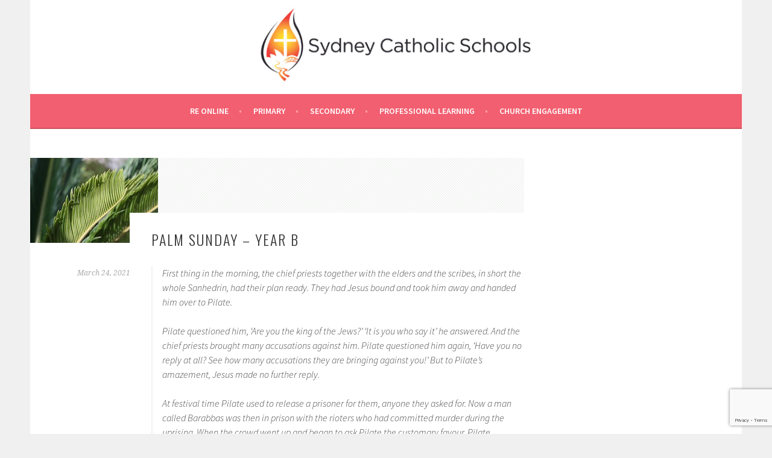

--- FILE ---
content_type: text/html; charset=UTF-8
request_url: https://reonline.sydcatholicschools.nsw.edu.au/2021/03/24/palm-sunday-year-b/
body_size: 14274
content:
<!DOCTYPE html>
<html dir="ltr" lang="en-US" prefix="og: https://ogp.me/ns#">
<head>
<meta charset="UTF-8">
<meta name="viewport" content="width=device-width, initial-scale=1">
<link rel="profile" href="http://gmpg.org/xfn/11">
<link rel="pingback" href="https://reonline.sydcatholicschools.nsw.edu.au/xmlrpc.php">
<title>Palm Sunday – Year B - RE Online</title>
	<style>img:is([sizes="auto" i], [sizes^="auto," i]) { contain-intrinsic-size: 3000px 1500px }</style>
	
		<!-- All in One SEO 4.8.3.2 - aioseo.com -->
	<meta name="description" content="First thing in the morning, the chief priests together with the elders and the scribes, in short the whole Sanhedrin, had their plan ready. They had Jesus bound and took him away and handed him over to Pilate.Pilate questioned him, ‘Are you the king of the Jews?’ ‘It is you who say it’ he answered. And" />
	<meta name="robots" content="max-image-preview:large" />
	<meta name="author" content="David"/>
	<link rel="canonical" href="https://reonline.sydcatholicschools.nsw.edu.au/2021/03/24/palm-sunday-year-b/" />
	<meta name="generator" content="All in One SEO (AIOSEO) 4.8.3.2" />

		<!-- Google tag (gtag.js) -->
<script async src="https://www.googletagmanager.com/gtag/js?id=G-DSRJBXSDDT"></script>
<script>
  window.dataLayer = window.dataLayer || [];
  function gtag(){dataLayer.push(arguments);}
  gtag('js', new Date());

  gtag('config', 'G-DSRJBXSDDT');
</script>
		<meta property="og:locale" content="en_US" />
		<meta property="og:site_name" content="RE Online - Sydney Catholic Schools" />
		<meta property="og:type" content="article" />
		<meta property="og:title" content="Palm Sunday – Year B - RE Online" />
		<meta property="og:description" content="First thing in the morning, the chief priests together with the elders and the scribes, in short the whole Sanhedrin, had their plan ready. They had Jesus bound and took him away and handed him over to Pilate.Pilate questioned him, ‘Are you the king of the Jews?’ ‘It is you who say it’ he answered. And" />
		<meta property="og:url" content="https://reonline.sydcatholicschools.nsw.edu.au/2021/03/24/palm-sunday-year-b/" />
		<meta property="article:published_time" content="2021-03-23T20:00:00+00:00" />
		<meta property="article:modified_time" content="2021-03-21T22:51:05+00:00" />
		<meta name="twitter:card" content="summary_large_image" />
		<meta name="twitter:title" content="Palm Sunday – Year B - RE Online" />
		<meta name="twitter:description" content="First thing in the morning, the chief priests together with the elders and the scribes, in short the whole Sanhedrin, had their plan ready. They had Jesus bound and took him away and handed him over to Pilate.Pilate questioned him, ‘Are you the king of the Jews?’ ‘It is you who say it’ he answered. And" />
		<script type="application/ld+json" class="aioseo-schema">
			{"@context":"https:\/\/schema.org","@graph":[{"@type":"BlogPosting","@id":"https:\/\/reonline.sydcatholicschools.nsw.edu.au\/2021\/03\/24\/palm-sunday-year-b\/#blogposting","name":"Palm Sunday \u2013 Year B - RE Online","headline":"Palm Sunday &#8211; Year B","author":{"@id":"https:\/\/reonline.sydcatholicschools.nsw.edu.au\/author\/davidneilsonscs\/#author"},"publisher":{"@id":"https:\/\/reonline.sydcatholicschools.nsw.edu.au\/#organization"},"image":{"@type":"ImageObject","url":"https:\/\/reonline.sydcatholicschools.nsw.edu.au\/wp-content\/uploads\/sites\/7\/2016\/08\/20160306-palms-img-lge.jpg","width":212,"height":141},"datePublished":"2021-03-24T07:00:00+11:00","dateModified":"2021-03-22T09:51:05+11:00","inLanguage":"en-US","mainEntityOfPage":{"@id":"https:\/\/reonline.sydcatholicschools.nsw.edu.au\/2021\/03\/24\/palm-sunday-year-b\/#webpage"},"isPartOf":{"@id":"https:\/\/reonline.sydcatholicschools.nsw.edu.au\/2021\/03\/24\/palm-sunday-year-b\/#webpage"},"articleSection":"directors-message"},{"@type":"BreadcrumbList","@id":"https:\/\/reonline.sydcatholicschools.nsw.edu.au\/2021\/03\/24\/palm-sunday-year-b\/#breadcrumblist","itemListElement":[{"@type":"ListItem","@id":"https:\/\/reonline.sydcatholicschools.nsw.edu.au#listItem","position":1,"name":"Home","item":"https:\/\/reonline.sydcatholicschools.nsw.edu.au","nextItem":{"@type":"ListItem","@id":"https:\/\/reonline.sydcatholicschools.nsw.edu.au\/category\/directors-message\/#listItem","name":"directors-message"}},{"@type":"ListItem","@id":"https:\/\/reonline.sydcatholicschools.nsw.edu.au\/category\/directors-message\/#listItem","position":2,"name":"directors-message","item":"https:\/\/reonline.sydcatholicschools.nsw.edu.au\/category\/directors-message\/","nextItem":{"@type":"ListItem","@id":"https:\/\/reonline.sydcatholicschools.nsw.edu.au\/2021\/03\/24\/palm-sunday-year-b\/#listItem","name":"Palm Sunday &#8211; Year B"},"previousItem":{"@type":"ListItem","@id":"https:\/\/reonline.sydcatholicschools.nsw.edu.au#listItem","name":"Home"}},{"@type":"ListItem","@id":"https:\/\/reonline.sydcatholicschools.nsw.edu.au\/2021\/03\/24\/palm-sunday-year-b\/#listItem","position":3,"name":"Palm Sunday &#8211; Year B","previousItem":{"@type":"ListItem","@id":"https:\/\/reonline.sydcatholicschools.nsw.edu.au\/category\/directors-message\/#listItem","name":"directors-message"}}]},{"@type":"Organization","@id":"https:\/\/reonline.sydcatholicschools.nsw.edu.au\/#organization","name":"RE Online","description":"Sydney Catholic Schools","url":"https:\/\/reonline.sydcatholicschools.nsw.edu.au\/"},{"@type":"Person","@id":"https:\/\/reonline.sydcatholicschools.nsw.edu.au\/author\/davidneilsonscs\/#author","url":"https:\/\/reonline.sydcatholicschools.nsw.edu.au\/author\/davidneilsonscs\/","name":"David","image":{"@type":"ImageObject","@id":"https:\/\/reonline.sydcatholicschools.nsw.edu.au\/2021\/03\/24\/palm-sunday-year-b\/#authorImage","url":"https:\/\/secure.gravatar.com\/avatar\/d415479b101a75053bb8b41375261a474bba69a31be3e7dc89b1846f252d3b95?s=96&d=identicon&r=g","width":96,"height":96,"caption":"David"}},{"@type":"WebPage","@id":"https:\/\/reonline.sydcatholicschools.nsw.edu.au\/2021\/03\/24\/palm-sunday-year-b\/#webpage","url":"https:\/\/reonline.sydcatholicschools.nsw.edu.au\/2021\/03\/24\/palm-sunday-year-b\/","name":"Palm Sunday \u2013 Year B - RE Online","description":"First thing in the morning, the chief priests together with the elders and the scribes, in short the whole Sanhedrin, had their plan ready. They had Jesus bound and took him away and handed him over to Pilate.Pilate questioned him, \u2018Are you the king of the Jews?\u2019 \u2018It is you who say it\u2019 he answered. And","inLanguage":"en-US","isPartOf":{"@id":"https:\/\/reonline.sydcatholicschools.nsw.edu.au\/#website"},"breadcrumb":{"@id":"https:\/\/reonline.sydcatholicschools.nsw.edu.au\/2021\/03\/24\/palm-sunday-year-b\/#breadcrumblist"},"author":{"@id":"https:\/\/reonline.sydcatholicschools.nsw.edu.au\/author\/davidneilsonscs\/#author"},"creator":{"@id":"https:\/\/reonline.sydcatholicschools.nsw.edu.au\/author\/davidneilsonscs\/#author"},"image":{"@type":"ImageObject","url":"https:\/\/reonline.sydcatholicschools.nsw.edu.au\/wp-content\/uploads\/sites\/7\/2016\/08\/20160306-palms-img-lge.jpg","@id":"https:\/\/reonline.sydcatholicschools.nsw.edu.au\/2021\/03\/24\/palm-sunday-year-b\/#mainImage","width":212,"height":141},"primaryImageOfPage":{"@id":"https:\/\/reonline.sydcatholicschools.nsw.edu.au\/2021\/03\/24\/palm-sunday-year-b\/#mainImage"},"datePublished":"2021-03-24T07:00:00+11:00","dateModified":"2021-03-22T09:51:05+11:00"},{"@type":"WebSite","@id":"https:\/\/reonline.sydcatholicschools.nsw.edu.au\/#website","url":"https:\/\/reonline.sydcatholicschools.nsw.edu.au\/","name":"RE Online","description":"Sydney Catholic Schools","inLanguage":"en-US","publisher":{"@id":"https:\/\/reonline.sydcatholicschools.nsw.edu.au\/#organization"}}]}
		</script>
		<!-- All in One SEO -->

<link rel='dns-prefetch' href='//secure.gravatar.com' />
<link rel='dns-prefetch' href='//stats.wp.com' />
<link rel='dns-prefetch' href='//fonts.googleapis.com' />
<link rel='dns-prefetch' href='//widgets.wp.com' />
<link rel='dns-prefetch' href='//jetpack.wordpress.com' />
<link rel='dns-prefetch' href='//s0.wp.com' />
<link rel='dns-prefetch' href='//public-api.wordpress.com' />
<link rel='dns-prefetch' href='//0.gravatar.com' />
<link rel='dns-prefetch' href='//1.gravatar.com' />
<link rel='dns-prefetch' href='//2.gravatar.com' />
<link rel='dns-prefetch' href='//c0.wp.com' />
<link rel="alternate" type="application/rss+xml" title="RE Online &raquo; Feed" href="https://reonline.sydcatholicschools.nsw.edu.au/feed/" />
<link rel="alternate" type="application/rss+xml" title="RE Online &raquo; Comments Feed" href="https://reonline.sydcatholicschools.nsw.edu.au/comments/feed/" />
<script type="text/javascript">
/* <![CDATA[ */
window._wpemojiSettings = {"baseUrl":"https:\/\/s.w.org\/images\/core\/emoji\/16.0.1\/72x72\/","ext":".png","svgUrl":"https:\/\/s.w.org\/images\/core\/emoji\/16.0.1\/svg\/","svgExt":".svg","source":{"concatemoji":"https:\/\/reonline.sydcatholicschools.nsw.edu.au\/wp-includes\/js\/wp-emoji-release.min.js?ver=6.8.3"}};
/*! This file is auto-generated */
!function(s,n){var o,i,e;function c(e){try{var t={supportTests:e,timestamp:(new Date).valueOf()};sessionStorage.setItem(o,JSON.stringify(t))}catch(e){}}function p(e,t,n){e.clearRect(0,0,e.canvas.width,e.canvas.height),e.fillText(t,0,0);var t=new Uint32Array(e.getImageData(0,0,e.canvas.width,e.canvas.height).data),a=(e.clearRect(0,0,e.canvas.width,e.canvas.height),e.fillText(n,0,0),new Uint32Array(e.getImageData(0,0,e.canvas.width,e.canvas.height).data));return t.every(function(e,t){return e===a[t]})}function u(e,t){e.clearRect(0,0,e.canvas.width,e.canvas.height),e.fillText(t,0,0);for(var n=e.getImageData(16,16,1,1),a=0;a<n.data.length;a++)if(0!==n.data[a])return!1;return!0}function f(e,t,n,a){switch(t){case"flag":return n(e,"\ud83c\udff3\ufe0f\u200d\u26a7\ufe0f","\ud83c\udff3\ufe0f\u200b\u26a7\ufe0f")?!1:!n(e,"\ud83c\udde8\ud83c\uddf6","\ud83c\udde8\u200b\ud83c\uddf6")&&!n(e,"\ud83c\udff4\udb40\udc67\udb40\udc62\udb40\udc65\udb40\udc6e\udb40\udc67\udb40\udc7f","\ud83c\udff4\u200b\udb40\udc67\u200b\udb40\udc62\u200b\udb40\udc65\u200b\udb40\udc6e\u200b\udb40\udc67\u200b\udb40\udc7f");case"emoji":return!a(e,"\ud83e\udedf")}return!1}function g(e,t,n,a){var r="undefined"!=typeof WorkerGlobalScope&&self instanceof WorkerGlobalScope?new OffscreenCanvas(300,150):s.createElement("canvas"),o=r.getContext("2d",{willReadFrequently:!0}),i=(o.textBaseline="top",o.font="600 32px Arial",{});return e.forEach(function(e){i[e]=t(o,e,n,a)}),i}function t(e){var t=s.createElement("script");t.src=e,t.defer=!0,s.head.appendChild(t)}"undefined"!=typeof Promise&&(o="wpEmojiSettingsSupports",i=["flag","emoji"],n.supports={everything:!0,everythingExceptFlag:!0},e=new Promise(function(e){s.addEventListener("DOMContentLoaded",e,{once:!0})}),new Promise(function(t){var n=function(){try{var e=JSON.parse(sessionStorage.getItem(o));if("object"==typeof e&&"number"==typeof e.timestamp&&(new Date).valueOf()<e.timestamp+604800&&"object"==typeof e.supportTests)return e.supportTests}catch(e){}return null}();if(!n){if("undefined"!=typeof Worker&&"undefined"!=typeof OffscreenCanvas&&"undefined"!=typeof URL&&URL.createObjectURL&&"undefined"!=typeof Blob)try{var e="postMessage("+g.toString()+"("+[JSON.stringify(i),f.toString(),p.toString(),u.toString()].join(",")+"));",a=new Blob([e],{type:"text/javascript"}),r=new Worker(URL.createObjectURL(a),{name:"wpTestEmojiSupports"});return void(r.onmessage=function(e){c(n=e.data),r.terminate(),t(n)})}catch(e){}c(n=g(i,f,p,u))}t(n)}).then(function(e){for(var t in e)n.supports[t]=e[t],n.supports.everything=n.supports.everything&&n.supports[t],"flag"!==t&&(n.supports.everythingExceptFlag=n.supports.everythingExceptFlag&&n.supports[t]);n.supports.everythingExceptFlag=n.supports.everythingExceptFlag&&!n.supports.flag,n.DOMReady=!1,n.readyCallback=function(){n.DOMReady=!0}}).then(function(){return e}).then(function(){var e;n.supports.everything||(n.readyCallback(),(e=n.source||{}).concatemoji?t(e.concatemoji):e.wpemoji&&e.twemoji&&(t(e.twemoji),t(e.wpemoji)))}))}((window,document),window._wpemojiSettings);
/* ]]> */
</script>
<style id='wp-emoji-styles-inline-css' type='text/css'>

	img.wp-smiley, img.emoji {
		display: inline !important;
		border: none !important;
		box-shadow: none !important;
		height: 1em !important;
		width: 1em !important;
		margin: 0 0.07em !important;
		vertical-align: -0.1em !important;
		background: none !important;
		padding: 0 !important;
	}
</style>
<link rel='stylesheet' id='wp-block-library-css' href='https://c0.wp.com/c/6.8.3/wp-includes/css/dist/block-library/style.min.css' type='text/css' media='all' />
<style id='classic-theme-styles-inline-css' type='text/css'>
/*! This file is auto-generated */
.wp-block-button__link{color:#fff;background-color:#32373c;border-radius:9999px;box-shadow:none;text-decoration:none;padding:calc(.667em + 2px) calc(1.333em + 2px);font-size:1.125em}.wp-block-file__button{background:#32373c;color:#fff;text-decoration:none}
</style>
<link rel='stylesheet' id='jetpack-layout-grid-css' href='https://reonline.sydcatholicschools.nsw.edu.au/wp-content/plugins/layout-grid/style.css?ver=1751425440' type='text/css' media='all' />
<link rel='stylesheet' id='mediaelement-css' href='https://c0.wp.com/c/6.8.3/wp-includes/js/mediaelement/mediaelementplayer-legacy.min.css' type='text/css' media='all' />
<link rel='stylesheet' id='wp-mediaelement-css' href='https://c0.wp.com/c/6.8.3/wp-includes/js/mediaelement/wp-mediaelement.min.css' type='text/css' media='all' />
<style id='jetpack-sharing-buttons-style-inline-css' type='text/css'>
.jetpack-sharing-buttons__services-list{display:flex;flex-direction:row;flex-wrap:wrap;gap:0;list-style-type:none;margin:5px;padding:0}.jetpack-sharing-buttons__services-list.has-small-icon-size{font-size:12px}.jetpack-sharing-buttons__services-list.has-normal-icon-size{font-size:16px}.jetpack-sharing-buttons__services-list.has-large-icon-size{font-size:24px}.jetpack-sharing-buttons__services-list.has-huge-icon-size{font-size:36px}@media print{.jetpack-sharing-buttons__services-list{display:none!important}}.editor-styles-wrapper .wp-block-jetpack-sharing-buttons{gap:0;padding-inline-start:0}ul.jetpack-sharing-buttons__services-list.has-background{padding:1.25em 2.375em}
</style>
<style id='global-styles-inline-css' type='text/css'>
:root{--wp--preset--aspect-ratio--square: 1;--wp--preset--aspect-ratio--4-3: 4/3;--wp--preset--aspect-ratio--3-4: 3/4;--wp--preset--aspect-ratio--3-2: 3/2;--wp--preset--aspect-ratio--2-3: 2/3;--wp--preset--aspect-ratio--16-9: 16/9;--wp--preset--aspect-ratio--9-16: 9/16;--wp--preset--color--black: #000000;--wp--preset--color--cyan-bluish-gray: #abb8c3;--wp--preset--color--white: #ffffff;--wp--preset--color--pale-pink: #f78da7;--wp--preset--color--vivid-red: #cf2e2e;--wp--preset--color--luminous-vivid-orange: #ff6900;--wp--preset--color--luminous-vivid-amber: #fcb900;--wp--preset--color--light-green-cyan: #7bdcb5;--wp--preset--color--vivid-green-cyan: #00d084;--wp--preset--color--pale-cyan-blue: #8ed1fc;--wp--preset--color--vivid-cyan-blue: #0693e3;--wp--preset--color--vivid-purple: #9b51e0;--wp--preset--gradient--vivid-cyan-blue-to-vivid-purple: linear-gradient(135deg,rgba(6,147,227,1) 0%,rgb(155,81,224) 100%);--wp--preset--gradient--light-green-cyan-to-vivid-green-cyan: linear-gradient(135deg,rgb(122,220,180) 0%,rgb(0,208,130) 100%);--wp--preset--gradient--luminous-vivid-amber-to-luminous-vivid-orange: linear-gradient(135deg,rgba(252,185,0,1) 0%,rgba(255,105,0,1) 100%);--wp--preset--gradient--luminous-vivid-orange-to-vivid-red: linear-gradient(135deg,rgba(255,105,0,1) 0%,rgb(207,46,46) 100%);--wp--preset--gradient--very-light-gray-to-cyan-bluish-gray: linear-gradient(135deg,rgb(238,238,238) 0%,rgb(169,184,195) 100%);--wp--preset--gradient--cool-to-warm-spectrum: linear-gradient(135deg,rgb(74,234,220) 0%,rgb(151,120,209) 20%,rgb(207,42,186) 40%,rgb(238,44,130) 60%,rgb(251,105,98) 80%,rgb(254,248,76) 100%);--wp--preset--gradient--blush-light-purple: linear-gradient(135deg,rgb(255,206,236) 0%,rgb(152,150,240) 100%);--wp--preset--gradient--blush-bordeaux: linear-gradient(135deg,rgb(254,205,165) 0%,rgb(254,45,45) 50%,rgb(107,0,62) 100%);--wp--preset--gradient--luminous-dusk: linear-gradient(135deg,rgb(255,203,112) 0%,rgb(199,81,192) 50%,rgb(65,88,208) 100%);--wp--preset--gradient--pale-ocean: linear-gradient(135deg,rgb(255,245,203) 0%,rgb(182,227,212) 50%,rgb(51,167,181) 100%);--wp--preset--gradient--electric-grass: linear-gradient(135deg,rgb(202,248,128) 0%,rgb(113,206,126) 100%);--wp--preset--gradient--midnight: linear-gradient(135deg,rgb(2,3,129) 0%,rgb(40,116,252) 100%);--wp--preset--font-size--small: 13px;--wp--preset--font-size--medium: 20px;--wp--preset--font-size--large: 36px;--wp--preset--font-size--x-large: 42px;--wp--preset--font-family--albert-sans: 'Albert Sans', sans-serif;--wp--preset--font-family--alegreya: Alegreya, serif;--wp--preset--font-family--arvo: Arvo, serif;--wp--preset--font-family--bodoni-moda: 'Bodoni Moda', serif;--wp--preset--font-family--bricolage-grotesque: 'Bricolage Grotesque', sans-serif;--wp--preset--font-family--cabin: Cabin, sans-serif;--wp--preset--font-family--chivo: Chivo, sans-serif;--wp--preset--font-family--commissioner: Commissioner, sans-serif;--wp--preset--font-family--cormorant: Cormorant, serif;--wp--preset--font-family--courier-prime: 'Courier Prime', monospace;--wp--preset--font-family--crimson-pro: 'Crimson Pro', serif;--wp--preset--font-family--dm-mono: 'DM Mono', monospace;--wp--preset--font-family--dm-sans: 'DM Sans', sans-serif;--wp--preset--font-family--dm-serif-display: 'DM Serif Display', serif;--wp--preset--font-family--domine: Domine, serif;--wp--preset--font-family--eb-garamond: 'EB Garamond', serif;--wp--preset--font-family--epilogue: Epilogue, sans-serif;--wp--preset--font-family--fahkwang: Fahkwang, sans-serif;--wp--preset--font-family--figtree: Figtree, sans-serif;--wp--preset--font-family--fira-sans: 'Fira Sans', sans-serif;--wp--preset--font-family--fjalla-one: 'Fjalla One', sans-serif;--wp--preset--font-family--fraunces: Fraunces, serif;--wp--preset--font-family--gabarito: Gabarito, system-ui;--wp--preset--font-family--ibm-plex-mono: 'IBM Plex Mono', monospace;--wp--preset--font-family--ibm-plex-sans: 'IBM Plex Sans', sans-serif;--wp--preset--font-family--ibarra-real-nova: 'Ibarra Real Nova', serif;--wp--preset--font-family--instrument-serif: 'Instrument Serif', serif;--wp--preset--font-family--inter: Inter, sans-serif;--wp--preset--font-family--josefin-sans: 'Josefin Sans', sans-serif;--wp--preset--font-family--jost: Jost, sans-serif;--wp--preset--font-family--libre-baskerville: 'Libre Baskerville', serif;--wp--preset--font-family--libre-franklin: 'Libre Franklin', sans-serif;--wp--preset--font-family--literata: Literata, serif;--wp--preset--font-family--lora: Lora, serif;--wp--preset--font-family--merriweather: Merriweather, serif;--wp--preset--font-family--montserrat: Montserrat, sans-serif;--wp--preset--font-family--newsreader: Newsreader, serif;--wp--preset--font-family--noto-sans-mono: 'Noto Sans Mono', sans-serif;--wp--preset--font-family--nunito: Nunito, sans-serif;--wp--preset--font-family--open-sans: 'Open Sans', sans-serif;--wp--preset--font-family--overpass: Overpass, sans-serif;--wp--preset--font-family--pt-serif: 'PT Serif', serif;--wp--preset--font-family--petrona: Petrona, serif;--wp--preset--font-family--piazzolla: Piazzolla, serif;--wp--preset--font-family--playfair-display: 'Playfair Display', serif;--wp--preset--font-family--plus-jakarta-sans: 'Plus Jakarta Sans', sans-serif;--wp--preset--font-family--poppins: Poppins, sans-serif;--wp--preset--font-family--raleway: Raleway, sans-serif;--wp--preset--font-family--roboto: Roboto, sans-serif;--wp--preset--font-family--roboto-slab: 'Roboto Slab', serif;--wp--preset--font-family--rubik: Rubik, sans-serif;--wp--preset--font-family--rufina: Rufina, serif;--wp--preset--font-family--sora: Sora, sans-serif;--wp--preset--font-family--source-sans-3: 'Source Sans 3', sans-serif;--wp--preset--font-family--source-serif-4: 'Source Serif 4', serif;--wp--preset--font-family--space-mono: 'Space Mono', monospace;--wp--preset--font-family--syne: Syne, sans-serif;--wp--preset--font-family--texturina: Texturina, serif;--wp--preset--font-family--urbanist: Urbanist, sans-serif;--wp--preset--font-family--work-sans: 'Work Sans', sans-serif;--wp--preset--spacing--20: 0.44rem;--wp--preset--spacing--30: 0.67rem;--wp--preset--spacing--40: 1rem;--wp--preset--spacing--50: 1.5rem;--wp--preset--spacing--60: 2.25rem;--wp--preset--spacing--70: 3.38rem;--wp--preset--spacing--80: 5.06rem;--wp--preset--shadow--natural: 6px 6px 9px rgba(0, 0, 0, 0.2);--wp--preset--shadow--deep: 12px 12px 50px rgba(0, 0, 0, 0.4);--wp--preset--shadow--sharp: 6px 6px 0px rgba(0, 0, 0, 0.2);--wp--preset--shadow--outlined: 6px 6px 0px -3px rgba(255, 255, 255, 1), 6px 6px rgba(0, 0, 0, 1);--wp--preset--shadow--crisp: 6px 6px 0px rgba(0, 0, 0, 1);}:where(.is-layout-flex){gap: 0.5em;}:where(.is-layout-grid){gap: 0.5em;}body .is-layout-flex{display: flex;}.is-layout-flex{flex-wrap: wrap;align-items: center;}.is-layout-flex > :is(*, div){margin: 0;}body .is-layout-grid{display: grid;}.is-layout-grid > :is(*, div){margin: 0;}:where(.wp-block-columns.is-layout-flex){gap: 2em;}:where(.wp-block-columns.is-layout-grid){gap: 2em;}:where(.wp-block-post-template.is-layout-flex){gap: 1.25em;}:where(.wp-block-post-template.is-layout-grid){gap: 1.25em;}.has-black-color{color: var(--wp--preset--color--black) !important;}.has-cyan-bluish-gray-color{color: var(--wp--preset--color--cyan-bluish-gray) !important;}.has-white-color{color: var(--wp--preset--color--white) !important;}.has-pale-pink-color{color: var(--wp--preset--color--pale-pink) !important;}.has-vivid-red-color{color: var(--wp--preset--color--vivid-red) !important;}.has-luminous-vivid-orange-color{color: var(--wp--preset--color--luminous-vivid-orange) !important;}.has-luminous-vivid-amber-color{color: var(--wp--preset--color--luminous-vivid-amber) !important;}.has-light-green-cyan-color{color: var(--wp--preset--color--light-green-cyan) !important;}.has-vivid-green-cyan-color{color: var(--wp--preset--color--vivid-green-cyan) !important;}.has-pale-cyan-blue-color{color: var(--wp--preset--color--pale-cyan-blue) !important;}.has-vivid-cyan-blue-color{color: var(--wp--preset--color--vivid-cyan-blue) !important;}.has-vivid-purple-color{color: var(--wp--preset--color--vivid-purple) !important;}.has-black-background-color{background-color: var(--wp--preset--color--black) !important;}.has-cyan-bluish-gray-background-color{background-color: var(--wp--preset--color--cyan-bluish-gray) !important;}.has-white-background-color{background-color: var(--wp--preset--color--white) !important;}.has-pale-pink-background-color{background-color: var(--wp--preset--color--pale-pink) !important;}.has-vivid-red-background-color{background-color: var(--wp--preset--color--vivid-red) !important;}.has-luminous-vivid-orange-background-color{background-color: var(--wp--preset--color--luminous-vivid-orange) !important;}.has-luminous-vivid-amber-background-color{background-color: var(--wp--preset--color--luminous-vivid-amber) !important;}.has-light-green-cyan-background-color{background-color: var(--wp--preset--color--light-green-cyan) !important;}.has-vivid-green-cyan-background-color{background-color: var(--wp--preset--color--vivid-green-cyan) !important;}.has-pale-cyan-blue-background-color{background-color: var(--wp--preset--color--pale-cyan-blue) !important;}.has-vivid-cyan-blue-background-color{background-color: var(--wp--preset--color--vivid-cyan-blue) !important;}.has-vivid-purple-background-color{background-color: var(--wp--preset--color--vivid-purple) !important;}.has-black-border-color{border-color: var(--wp--preset--color--black) !important;}.has-cyan-bluish-gray-border-color{border-color: var(--wp--preset--color--cyan-bluish-gray) !important;}.has-white-border-color{border-color: var(--wp--preset--color--white) !important;}.has-pale-pink-border-color{border-color: var(--wp--preset--color--pale-pink) !important;}.has-vivid-red-border-color{border-color: var(--wp--preset--color--vivid-red) !important;}.has-luminous-vivid-orange-border-color{border-color: var(--wp--preset--color--luminous-vivid-orange) !important;}.has-luminous-vivid-amber-border-color{border-color: var(--wp--preset--color--luminous-vivid-amber) !important;}.has-light-green-cyan-border-color{border-color: var(--wp--preset--color--light-green-cyan) !important;}.has-vivid-green-cyan-border-color{border-color: var(--wp--preset--color--vivid-green-cyan) !important;}.has-pale-cyan-blue-border-color{border-color: var(--wp--preset--color--pale-cyan-blue) !important;}.has-vivid-cyan-blue-border-color{border-color: var(--wp--preset--color--vivid-cyan-blue) !important;}.has-vivid-purple-border-color{border-color: var(--wp--preset--color--vivid-purple) !important;}.has-vivid-cyan-blue-to-vivid-purple-gradient-background{background: var(--wp--preset--gradient--vivid-cyan-blue-to-vivid-purple) !important;}.has-light-green-cyan-to-vivid-green-cyan-gradient-background{background: var(--wp--preset--gradient--light-green-cyan-to-vivid-green-cyan) !important;}.has-luminous-vivid-amber-to-luminous-vivid-orange-gradient-background{background: var(--wp--preset--gradient--luminous-vivid-amber-to-luminous-vivid-orange) !important;}.has-luminous-vivid-orange-to-vivid-red-gradient-background{background: var(--wp--preset--gradient--luminous-vivid-orange-to-vivid-red) !important;}.has-very-light-gray-to-cyan-bluish-gray-gradient-background{background: var(--wp--preset--gradient--very-light-gray-to-cyan-bluish-gray) !important;}.has-cool-to-warm-spectrum-gradient-background{background: var(--wp--preset--gradient--cool-to-warm-spectrum) !important;}.has-blush-light-purple-gradient-background{background: var(--wp--preset--gradient--blush-light-purple) !important;}.has-blush-bordeaux-gradient-background{background: var(--wp--preset--gradient--blush-bordeaux) !important;}.has-luminous-dusk-gradient-background{background: var(--wp--preset--gradient--luminous-dusk) !important;}.has-pale-ocean-gradient-background{background: var(--wp--preset--gradient--pale-ocean) !important;}.has-electric-grass-gradient-background{background: var(--wp--preset--gradient--electric-grass) !important;}.has-midnight-gradient-background{background: var(--wp--preset--gradient--midnight) !important;}.has-small-font-size{font-size: var(--wp--preset--font-size--small) !important;}.has-medium-font-size{font-size: var(--wp--preset--font-size--medium) !important;}.has-large-font-size{font-size: var(--wp--preset--font-size--large) !important;}.has-x-large-font-size{font-size: var(--wp--preset--font-size--x-large) !important;}.has-albert-sans-font-family{font-family: var(--wp--preset--font-family--albert-sans) !important;}.has-alegreya-font-family{font-family: var(--wp--preset--font-family--alegreya) !important;}.has-arvo-font-family{font-family: var(--wp--preset--font-family--arvo) !important;}.has-bodoni-moda-font-family{font-family: var(--wp--preset--font-family--bodoni-moda) !important;}.has-bricolage-grotesque-font-family{font-family: var(--wp--preset--font-family--bricolage-grotesque) !important;}.has-cabin-font-family{font-family: var(--wp--preset--font-family--cabin) !important;}.has-chivo-font-family{font-family: var(--wp--preset--font-family--chivo) !important;}.has-commissioner-font-family{font-family: var(--wp--preset--font-family--commissioner) !important;}.has-cormorant-font-family{font-family: var(--wp--preset--font-family--cormorant) !important;}.has-courier-prime-font-family{font-family: var(--wp--preset--font-family--courier-prime) !important;}.has-crimson-pro-font-family{font-family: var(--wp--preset--font-family--crimson-pro) !important;}.has-dm-mono-font-family{font-family: var(--wp--preset--font-family--dm-mono) !important;}.has-dm-sans-font-family{font-family: var(--wp--preset--font-family--dm-sans) !important;}.has-dm-serif-display-font-family{font-family: var(--wp--preset--font-family--dm-serif-display) !important;}.has-domine-font-family{font-family: var(--wp--preset--font-family--domine) !important;}.has-eb-garamond-font-family{font-family: var(--wp--preset--font-family--eb-garamond) !important;}.has-epilogue-font-family{font-family: var(--wp--preset--font-family--epilogue) !important;}.has-fahkwang-font-family{font-family: var(--wp--preset--font-family--fahkwang) !important;}.has-figtree-font-family{font-family: var(--wp--preset--font-family--figtree) !important;}.has-fira-sans-font-family{font-family: var(--wp--preset--font-family--fira-sans) !important;}.has-fjalla-one-font-family{font-family: var(--wp--preset--font-family--fjalla-one) !important;}.has-fraunces-font-family{font-family: var(--wp--preset--font-family--fraunces) !important;}.has-gabarito-font-family{font-family: var(--wp--preset--font-family--gabarito) !important;}.has-ibm-plex-mono-font-family{font-family: var(--wp--preset--font-family--ibm-plex-mono) !important;}.has-ibm-plex-sans-font-family{font-family: var(--wp--preset--font-family--ibm-plex-sans) !important;}.has-ibarra-real-nova-font-family{font-family: var(--wp--preset--font-family--ibarra-real-nova) !important;}.has-instrument-serif-font-family{font-family: var(--wp--preset--font-family--instrument-serif) !important;}.has-inter-font-family{font-family: var(--wp--preset--font-family--inter) !important;}.has-josefin-sans-font-family{font-family: var(--wp--preset--font-family--josefin-sans) !important;}.has-jost-font-family{font-family: var(--wp--preset--font-family--jost) !important;}.has-libre-baskerville-font-family{font-family: var(--wp--preset--font-family--libre-baskerville) !important;}.has-libre-franklin-font-family{font-family: var(--wp--preset--font-family--libre-franklin) !important;}.has-literata-font-family{font-family: var(--wp--preset--font-family--literata) !important;}.has-lora-font-family{font-family: var(--wp--preset--font-family--lora) !important;}.has-merriweather-font-family{font-family: var(--wp--preset--font-family--merriweather) !important;}.has-montserrat-font-family{font-family: var(--wp--preset--font-family--montserrat) !important;}.has-newsreader-font-family{font-family: var(--wp--preset--font-family--newsreader) !important;}.has-noto-sans-mono-font-family{font-family: var(--wp--preset--font-family--noto-sans-mono) !important;}.has-nunito-font-family{font-family: var(--wp--preset--font-family--nunito) !important;}.has-open-sans-font-family{font-family: var(--wp--preset--font-family--open-sans) !important;}.has-overpass-font-family{font-family: var(--wp--preset--font-family--overpass) !important;}.has-pt-serif-font-family{font-family: var(--wp--preset--font-family--pt-serif) !important;}.has-petrona-font-family{font-family: var(--wp--preset--font-family--petrona) !important;}.has-piazzolla-font-family{font-family: var(--wp--preset--font-family--piazzolla) !important;}.has-playfair-display-font-family{font-family: var(--wp--preset--font-family--playfair-display) !important;}.has-plus-jakarta-sans-font-family{font-family: var(--wp--preset--font-family--plus-jakarta-sans) !important;}.has-poppins-font-family{font-family: var(--wp--preset--font-family--poppins) !important;}.has-raleway-font-family{font-family: var(--wp--preset--font-family--raleway) !important;}.has-roboto-font-family{font-family: var(--wp--preset--font-family--roboto) !important;}.has-roboto-slab-font-family{font-family: var(--wp--preset--font-family--roboto-slab) !important;}.has-rubik-font-family{font-family: var(--wp--preset--font-family--rubik) !important;}.has-rufina-font-family{font-family: var(--wp--preset--font-family--rufina) !important;}.has-sora-font-family{font-family: var(--wp--preset--font-family--sora) !important;}.has-source-sans-3-font-family{font-family: var(--wp--preset--font-family--source-sans-3) !important;}.has-source-serif-4-font-family{font-family: var(--wp--preset--font-family--source-serif-4) !important;}.has-space-mono-font-family{font-family: var(--wp--preset--font-family--space-mono) !important;}.has-syne-font-family{font-family: var(--wp--preset--font-family--syne) !important;}.has-texturina-font-family{font-family: var(--wp--preset--font-family--texturina) !important;}.has-urbanist-font-family{font-family: var(--wp--preset--font-family--urbanist) !important;}.has-work-sans-font-family{font-family: var(--wp--preset--font-family--work-sans) !important;}
:where(.wp-block-post-template.is-layout-flex){gap: 1.25em;}:where(.wp-block-post-template.is-layout-grid){gap: 1.25em;}
:where(.wp-block-columns.is-layout-flex){gap: 2em;}:where(.wp-block-columns.is-layout-grid){gap: 2em;}
:root :where(.wp-block-pullquote){font-size: 1.5em;line-height: 1.6;}
</style>
<link rel='stylesheet' id='contact-form-7-css' href='https://reonline.sydcatholicschools.nsw.edu.au/wp-content/plugins/contact-form-7/includes/css/styles.css?ver=6.1' type='text/css' media='all' />
<link rel='stylesheet' id='pld-public-css' href='https://reonline.sydcatholicschools.nsw.edu.au/wp-content/plugins/post-list-designer/assets/css/bld-public.css?ver=3.3.10' type='text/css' media='all' />
<link rel='stylesheet' id='sela-fonts-css' href='https://fonts.googleapis.com/css?family=Source+Sans+Pro%3A300%2C300italic%2C400%2C400italic%2C600%7CDroid+Serif%3A400%2C400italic%7COswald%3A300%2C400&#038;subset=latin%2Clatin-ext' type='text/css' media='all' />
<link rel='stylesheet' id='genericons-css' href='https://c0.wp.com/p/jetpack/13.8.2/_inc/genericons/genericons/genericons.css' type='text/css' media='all' />
<link rel='stylesheet' id='sela-style-css' href='https://reonline.sydcatholicschools.nsw.edu.au/wp-content/themes/sela/style.css?ver=6.8.3' type='text/css' media='all' />
<style id='sela-style-inline-css' type='text/css'>
.cat-links, .cat-links + .sep, .tags-links { clip: rect(1px, 1px, 1px, 1px); height: 1px; position: absolute; overflow: hidden; width: 1px; }
.site-branding { background-image: url(https://reonline.sydcatholicschools.nsw.edu.au/wp-content/uploads/sites/7/2023/11/SCS-Header-Web-1.png); }
</style>
<style id='akismet-widget-style-inline-css' type='text/css'>

			.a-stats {
				--akismet-color-mid-green: #357b49;
				--akismet-color-white: #fff;
				--akismet-color-light-grey: #f6f7f7;

				max-width: 350px;
				width: auto;
			}

			.a-stats * {
				all: unset;
				box-sizing: border-box;
			}

			.a-stats strong {
				font-weight: 600;
			}

			.a-stats a.a-stats__link,
			.a-stats a.a-stats__link:visited,
			.a-stats a.a-stats__link:active {
				background: var(--akismet-color-mid-green);
				border: none;
				box-shadow: none;
				border-radius: 8px;
				color: var(--akismet-color-white);
				cursor: pointer;
				display: block;
				font-family: -apple-system, BlinkMacSystemFont, 'Segoe UI', 'Roboto', 'Oxygen-Sans', 'Ubuntu', 'Cantarell', 'Helvetica Neue', sans-serif;
				font-weight: 500;
				padding: 12px;
				text-align: center;
				text-decoration: none;
				transition: all 0.2s ease;
			}

			/* Extra specificity to deal with TwentyTwentyOne focus style */
			.widget .a-stats a.a-stats__link:focus {
				background: var(--akismet-color-mid-green);
				color: var(--akismet-color-white);
				text-decoration: none;
			}

			.a-stats a.a-stats__link:hover {
				filter: brightness(110%);
				box-shadow: 0 4px 12px rgba(0, 0, 0, 0.06), 0 0 2px rgba(0, 0, 0, 0.16);
			}

			.a-stats .count {
				color: var(--akismet-color-white);
				display: block;
				font-size: 1.5em;
				line-height: 1.4;
				padding: 0 13px;
				white-space: nowrap;
			}
		
</style>
<link rel='stylesheet' id='jetpack_css-css' href='https://c0.wp.com/p/jetpack/13.8.2/css/jetpack.css' type='text/css' media='all' />
<script type="text/javascript" id="jetpack_related-posts-js-extra">
/* <![CDATA[ */
var related_posts_js_options = {"post_heading":"h4"};
/* ]]> */
</script>
<script type="text/javascript" src="https://c0.wp.com/p/jetpack/13.8.2/_inc/build/related-posts/related-posts.min.js" id="jetpack_related-posts-js"></script>
<script type="text/javascript" src="https://c0.wp.com/c/6.8.3/wp-includes/js/jquery/jquery.min.js" id="jquery-core-js"></script>
<script type="text/javascript" src="https://c0.wp.com/c/6.8.3/wp-includes/js/jquery/jquery-migrate.min.js" id="jquery-migrate-js"></script>
<link rel="EditURI" type="application/rsd+xml" title="RSD" href="https://reonline.sydcatholicschools.nsw.edu.au/xmlrpc.php?rsd" />

<link rel='shortlink' href='https://wp.me/peWQee-1lP' />
<link rel="alternate" title="oEmbed (JSON)" type="application/json+oembed" href="https://reonline.sydcatholicschools.nsw.edu.au/wp-json/oembed/1.0/embed?url=https%3A%2F%2Freonline.sydcatholicschools.nsw.edu.au%2F2021%2F03%2F24%2Fpalm-sunday-year-b%2F" />
<link rel="alternate" title="oEmbed (XML)" type="text/xml+oembed" href="https://reonline.sydcatholicschools.nsw.edu.au/wp-json/oembed/1.0/embed?url=https%3A%2F%2Freonline.sydcatholicschools.nsw.edu.au%2F2021%2F03%2F24%2Fpalm-sunday-year-b%2F&#038;format=xml" />
	<style>img#wpstats{display:none}</style>
			<style type="text/css" id="sela-header-css">
					.site-title,
			.site-description {
				clip: rect(1px, 1px, 1px, 1px);
				position: absolute;
			}
			</style>
	<style type="text/css" id="custom-background-css">
body.custom-background { background-color: #f0f0f0; }
</style>
	<link rel="icon" href="https://reonline.sydcatholicschools.nsw.edu.au/wp-content/uploads/sites/7/2017/11/cropped-scs-site-logo.png" sizes="32x32" />
<link rel="icon" href="https://reonline.sydcatholicschools.nsw.edu.au/wp-content/uploads/sites/7/2017/11/cropped-scs-site-logo.png" sizes="192x192" />
<link rel="apple-touch-icon" href="https://reonline.sydcatholicschools.nsw.edu.au/wp-content/uploads/sites/7/2017/11/cropped-scs-site-logo.png" />
<meta name="msapplication-TileImage" content="https://reonline.sydcatholicschools.nsw.edu.au/wp-content/uploads/sites/7/2017/11/cropped-scs-site-logo.png" />
</head>

<body class="wp-singular post-template-default single single-post postid-5197 single-format-standard custom-background wp-theme-sela no-sidebar categories-hidden tags-hidden">
<div id="page" class="hfeed site">
	<header id="masthead" class="site-header" role="banner">
		<a class="skip-link screen-reader-text" href="#content" title="Skip to content">Skip to content</a>

		<div class="site-branding">
			<a href="https://reonline.sydcatholicschools.nsw.edu.au/" class="site-logo-link" rel="home" itemprop="url"></a>			<h1 class="site-title"><a href="https://reonline.sydcatholicschools.nsw.edu.au/" title="RE Online" rel="home">RE Online</a></h1>
							<h2 class="site-description">Sydney Catholic Schools</h2>
					</div><!-- .site-branding -->

		<nav id="site-navigation" class="main-navigation" role="navigation">
			<button class="menu-toggle" aria-controls="menu" aria-expanded="false">Menu</button>
			<div class="menu-primary-container"><ul id="menu-primary" class="menu"><li id="menu-item-12" class="menu-item menu-item-type-post_type menu-item-object-page menu-item-home menu-item-has-children menu-item-12"><a href="https://reonline.sydcatholicschools.nsw.edu.au/">RE Online</a>
<ul class="sub-menu">
	<li id="menu-item-1730" class="menu-item menu-item-type-post_type menu-item-object-page menu-item-1730"><a href="https://reonline.sydcatholicschools.nsw.edu.au/links/">Links</a></li>
	<li id="menu-item-1393" class="menu-item menu-item-type-post_type menu-item-object-page menu-item-1393"><a href="https://reonline.sydcatholicschools.nsw.edu.au/contact/">RE Contact</a></li>
	<li id="menu-item-1214" class="menu-item menu-item-type-custom menu-item-object-custom menu-item-1214"><a target="_blank" href="https://sydcatholicschools.nsw.edu.au/">SCS</a></li>
	<li id="menu-item-1419" class="menu-item menu-item-type-post_type menu-item-object-page menu-item-1419"><a href="https://reonline.sydcatholicschools.nsw.edu.au/the-angelus/">The Angelus</a></li>
</ul>
</li>
<li id="menu-item-1395" class="menu-item menu-item-type-post_type menu-item-object-page menu-item-has-children menu-item-1395"><a href="https://reonline.sydcatholicschools.nsw.edu.au/2021/03/24/palm-sunday-year-b/">Primary</a>
<ul class="sub-menu">
	<li id="menu-item-1302" class="menu-item menu-item-type-post_type menu-item-object-page menu-item-1302"><a href="https://reonline.sydcatholicschools.nsw.edu.au/primary-religious-education/">Primary Curriculum</a></li>
	<li id="menu-item-1389" class="menu-item menu-item-type-post_type menu-item-object-page menu-item-1389"><a href="https://reonline.sydcatholicschools.nsw.edu.au/re-test-year-6/">RE Test – Year 6</a></li>
</ul>
</li>
<li id="menu-item-1396" class="menu-item menu-item-type-post_type menu-item-object-page menu-item-has-children menu-item-1396"><a href="https://reonline.sydcatholicschools.nsw.edu.au/2021/03/24/palm-sunday-year-b/">Secondary</a>
<ul class="sub-menu">
	<li id="menu-item-1043" class="menu-item menu-item-type-post_type menu-item-object-page menu-item-1043"><a href="https://reonline.sydcatholicschools.nsw.edu.au/religious-education/">Secondary Curriculum</a></li>
	<li id="menu-item-1390" class="menu-item menu-item-type-post_type menu-item-object-page menu-item-1390"><a href="https://reonline.sydcatholicschools.nsw.edu.au/re-test-year-8/">RE Test – Year 8</a></li>
	<li id="menu-item-1758" class="menu-item menu-item-type-post_type menu-item-object-page menu-item-1758"><a href="https://reonline.sydcatholicschools.nsw.edu.au/re-test-year-10/">RE Test – Year 10</a></li>
	<li id="menu-item-2894" class="menu-item menu-item-type-post_type menu-item-object-page menu-item-2894"><a href="https://reonline.sydcatholicschools.nsw.edu.au/sict/">Studies in Catholic Thought</a></li>
	<li id="menu-item-1960" class="menu-item menu-item-type-post_type menu-item-object-page menu-item-1960"><a href="https://reonline.sydcatholicschools.nsw.edu.au/studies-of-religion-resources/">Studies of Religion</a></li>
</ul>
</li>
<li id="menu-item-1046" class="menu-item menu-item-type-post_type menu-item-object-page menu-item-1046"><a href="https://reonline.sydcatholicschools.nsw.edu.au/professional-learning-2/">Professional Learning</a></li>
<li id="menu-item-4422" class="menu-item menu-item-type-custom menu-item-object-custom menu-item-home menu-item-has-children menu-item-4422"><a href="https://reonline.sydcatholicschools.nsw.edu.au/">Church Engagement</a>
<ul class="sub-menu">
	<li id="menu-item-2412" class="menu-item menu-item-type-post_type menu-item-object-page menu-item-2412"><a href="https://reonline.sydcatholicschools.nsw.edu.au/youth-ministry/">Youth Ministry</a></li>
	<li id="menu-item-2234" class="menu-item menu-item-type-post_type menu-item-object-page menu-item-2234"><a href="https://reonline.sydcatholicschools.nsw.edu.au/family-faith/">Family &amp; Faith</a></li>
</ul>
</li>
</ul></div>		</nav><!-- #site-navigation -->
	</header><!-- #masthead -->

	<div id="content" class="site-content">

	<div id="primary" class="content-area">
		<main id="main" class="site-main" role="main">

		
			
				
<article id="post-5197" class="post-5197 post type-post status-publish format-standard has-post-thumbnail hentry category-directors-message with-featured-image">

	
	<div class="post-thumbnail">
		<img width="212" height="141" src="https://reonline.sydcatholicschools.nsw.edu.au/wp-content/uploads/sites/7/2016/08/20160306-palms-img-lge.jpg" class="attachment-post-thumbnail size-post-thumbnail wp-post-image" alt="" decoding="async" data-attachment-id="627" data-permalink="https://reonline.sydcatholicschools.nsw.edu.au/2016/03/16/palm-sunday/20160306-palms-img-lge/#main" data-orig-file="https://reonline.sydcatholicschools.nsw.edu.au/wp-content/uploads/sites/7/2016/08/20160306-palms-img-lge.jpg" data-orig-size="212,141" data-comments-opened="1" data-image-meta="{&quot;aperture&quot;:&quot;10&quot;,&quot;credit&quot;:&quot;&quot;,&quot;camera&quot;:&quot;Canon EOS 450D&quot;,&quot;caption&quot;:&quot;&quot;,&quot;created_timestamp&quot;:&quot;0&quot;,&quot;copyright&quot;:&quot;&quot;,&quot;focal_length&quot;:&quot;146&quot;,&quot;iso&quot;:&quot;200&quot;,&quot;shutter_speed&quot;:&quot;0.008&quot;,&quot;title&quot;:&quot;&quot;,&quot;orientation&quot;:&quot;1&quot;}" data-image-title="20160306-palms-img-lge" data-image-description="" data-image-caption="" data-medium-file="https://reonline.sydcatholicschools.nsw.edu.au/wp-content/uploads/sites/7/2016/08/20160306-palms-img-lge.jpg" data-large-file="https://reonline.sydcatholicschools.nsw.edu.au/wp-content/uploads/sites/7/2016/08/20160306-palms-img-lge.jpg" tabindex="0" role="button" />	</div>

	
	<header class="entry-header ">
					<h1 class="entry-title">Palm Sunday &#8211; Year B</h1>			</header><!-- .entry-header -->

	<div class="entry-body">

				<div class="entry-meta">
			<span class="date"><a href="https://reonline.sydcatholicschools.nsw.edu.au/2021/03/24/palm-sunday-year-b/" title="Permalink to Palm Sunday &#8211; Year B" rel="bookmark"><time class="entry-date published" datetime="2021-03-24T07:00:00+11:00">March 24, 2021</time><time class="updated" datetime="2021-03-22T09:51:05+11:00">March 22, 2021</time></a></span>		</div><!-- .entry-meta -->
		
				<div class="entry-content">
			
<blockquote class="wp-block-quote is-layout-flow wp-block-quote-is-layout-flow"><p>First thing in the morning, the chief priests together with the elders and the scribes, in short the whole Sanhedrin, had their plan ready. They had Jesus bound and took him away and handed him over to Pilate.</p><p>Pilate questioned him, ‘Are you the king of the Jews?’ ‘It is you who say it’ he answered. And the chief priests brought many accusations against him. Pilate questioned him again, ‘Have you no reply at all? See how many accusations they are bringing against you!’ But to Pilate’s amazement, Jesus made no further reply.</p><p>At festival time Pilate used to release a prisoner for them, anyone they asked for. Now a man called Barabbas was then in prison with the rioters who had committed murder during the uprising. When the crowd went up and began to ask Pilate the customary favour, Pilate answered them, ‘Do you want me to release for you the king of the Jews?’ For he realised it was out of jealousy that the chief priests had handed Jesus over. The chief priests, however, had incited the crowd to demand that he should release Barabbas for them instead. The Pilate spoke again. ‘But in that case,’ he said to them ‘what am I to do with the man you call king of the Jews?’ They shouted back, ‘Crucify him!’ ‘Why?’ Pilate asked them ‘What harm has he done?’ But they shouted all the louder, ‘Crucify him!’ So Pilate, anxious to placate the crowd, released Barabbas for them and, having ordered Jesus to be scourged, handed him over to be crucified.</p><p>The soldiers led him away to the inner part of the palace, that is, the Praetorium, and called the whole cohort together. They dressed him in purple, twisted some thorns into a crown and put it on him. And they began saluting him, ‘Hail, king of the Jews!’ They struck his head with a reed and spat on him; and they went down on their knees to do him homage. And when they had finished making fun of him, they took off the purple and dressed him in his own clothes.</p><p>They led him out to crucify him. They enlisted a passer-by, Simon of Cyrene, father of Alexander and Rufus, who was coming in from the country, to carry his cross. They brought Jesus to the place called Golgotha, which means the place of the skull.</p><p>They offered him wine mixed with myrrh, but he refused it. Then they crucified him, and shared out his clothing, casting lots to decide what each should get. It was the third hour when they crucified him. The inscription giving the charge against him read: ‘The King of the Jews.’ And they crucified two robbers with him, one on his right and one on his left.</p><p>The passers-by jeered at him; they shook their heads and said, ‘Aha! So you would destroy the Temple and rebuild it in three days! Then save yourself: come down from the cross!’ The chief priests and the scribes mocked him among themselves in the same way. ‘He saved others,’ they said ‘he cannot save himself. Let the Christ, the king of Israel, come down from the cross now, for us to see it and believe.’ Even those who were crucified with him taunted him.</p><p>When the sixth hour came there was darkness over the whole land until the ninth hour. And at the ninth hour Jesus cried out in a loud voice, ‘Eloi, Eloi, lama sabachthani?’ which means, ‘My God, my God, why have you deserted me?’ When some of those who stood by heard this they said, ‘Listen, he is calling on Elijah’. Someone ran and soaked a sponge in vinegar and, putting it on a reed, gave it him to drink saying, ‘Wait and see if Elijah will come to take him down.’ But Jesus gave a loud cry and breathed his last.</p><p><em>All kneel and pause a moment.</em></p><p>And the veil of the Temple was torn in two from top to bottom. The centurion, who was standing in front of him, had seen how he had died, and he said, ‘In truth this man was a son of God.’</p><cite>Mark 15:1-39</cite></blockquote>



<p>On the last Sunday of Lent prior to the beginning of the Triduum we are presented with the full proclamation of our Lord&#8217;s Passion. Passion Sunday, or Palm Sunday as it is commonly referred, is the only Sunday liturgy that has two Gospel proclamations. The first is the recount of Jesus&#8217; triumphal entry into Jerusalem, the second is the lengthy Passion narrative from the evangelist of the particular year, in this case from the Gospel of Mark.&nbsp;</p>



<p>A recurring theme of Mark&#8217;s Gospel is that Jesus&#8217; is the suffering messiah, the Son of God. His life, death and resurrection are a fulfilment of prophecies and a source of hope to us all. The passage: “and as they were eating he took some bread, and when he had said the blessing he broke it and gave it to them. ‘Take it,’ he said ‘this is my body.’ Then he took a cup, and when he had returned thanks he gave it to them, and all drank from it, and he said to them, ‘This is my blood, the blood of the covenant, which is to be poured out for many. I tell you solemnly, I shall not drink any more wine until the day I drink the new wine in the kingdom of God.’ “ In this way the words of the evangelist indicates how Jesus will suffer and hints at his resurrection. This theme of suffering is clearly evidenced in the Passion account, especially with Judas&#8217; betrayal of Jesus for thirty pieces of silver and the casting of lots for Jesus&#8217; clothing. In further fulfilment of the prophets, we hear Jesus&#8217; final words from the Psalmist. &#8220;My God, my God why have you forsaken me&#8221; are taken from Psalm 22.&nbsp;</p>



<p>Mark&#8217;s portrayal of Jesus&#8217; final days is deeply moving. A significant portion of the Passion narrative recounts the trial of Jesus who remains silent throughout Pilate&#8217;s questioning. Pilate is mystified by Jesus&#8217; failure to refute the charges, or plea his innocence. At the same time &#8220;Pilate knew it was out of jealousy that they&#8221;, the Chief Priests, had handed him over to be trailed. Mark’s Gospel highlights the traditional practice of the governor releasing a prisoner of the people&#8217;s choice, during the festival. Pilate’s failure to do so, is perhaps a metaphor for our own weaknesses.&nbsp;</p>



<p>Mark&#8217;s Gospel provides a vivid account of the tumult that followed Jesus&#8217; death.&nbsp; &#8220;And the veil of the Temple was torn in two from top to bottom.” Seeing all that was taking place the gathered onlookers quickly came to the realization that, in truth, Jesus was the Son of God. This truth was echoed by the words of the centurion at the foot of the cross. “The centurion, who was standing in front of him, had seen how he had died, and he said, ‘In truth this man was a son of God.’&#8221;&nbsp;</p>



<p>As we remember the events of Jesus&#8217; passion we must be careful not to allow our feelings of sorrow to dominate the expression and practice of our faith. Rather, like the early disciples we must see that it is the Resurrection that reveals the full identity of Jesus as the Son of God, and gives meaning to our faith and life</p>



<p></p>



<p></p>

<div id='jp-relatedposts' class='jp-relatedposts' >
	<h3 class="jp-relatedposts-headline"><em>Related</em></h3>
</div>					</div><!-- .entry-content -->
		
				<footer class="entry-meta">
			<span class="cat-links">Posted in: <a href="https://reonline.sydcatholicschools.nsw.edu.au/category/directors-message/" rel="category tag">directors-message</a></span>		</footer><!-- .entry-meta -->
		
			</div><!-- .entry-body -->

</article><!-- #post-## -->

					<nav class="navigation post-navigation" role="navigation">
		<h1 class="screen-reader-text">Post navigation</h1>
		<div class="nav-links">
			<div class="nav-previous"><a href="https://reonline.sydcatholicschools.nsw.edu.au/2021/03/22/5th-sunday-of-lent-the-third-scrutiny/" rel="prev"><span class="meta-nav"></span>&nbsp;5th Sunday of Lent &#8211; The third Scrutiny</a></div><div class="nav-next"><a href="https://reonline.sydcatholicschools.nsw.edu.au/2021/04/22/4th-sunday-of-easter-year-b-2/" rel="next">4th Sunday of Easter &#8211; year B&nbsp;<span class="meta-nav"></span></a></div>		</div><!-- .nav-links -->
	</nav><!-- .navigation -->
	
				
			
		
		</main><!-- #main -->
	</div><!-- #primary -->


	</div><!-- #content -->

	
<div id="tertiary" class="widget-area footer-widget-area" role="complementary">
	
	
		<div id="widget-area-4" class="widget-area">
		<aside id="block-23" class="widget widget_block">
<h1 class="wp-block-heading"></h1>
</aside>	</div><!-- #widget-area-4 -->
	</div><!-- #tertiary -->

	<footer id="colophon" class="site-footer">
		
		<div class="site-info"  role="contentinfo">
			<a href="http://wordpress.org/" title="A Semantic Personal Publishing Platform" rel="generator">Proudly powered by WordPress</a>
			<span class="sep"> | </span>
			Theme: sela by <a href="https://wordpress.com/themes/" rel="designer">WordPress.com</a>.		</div><!-- .site-info -->
	</footer><!-- #colophon -->
</div><!-- #page -->

<script type="speculationrules">
{"prefetch":[{"source":"document","where":{"and":[{"href_matches":"\/*"},{"not":{"href_matches":["\/wp-*.php","\/wp-admin\/*","\/wp-content\/uploads\/sites\/7\/*","\/wp-content\/*","\/wp-content\/plugins\/*","\/wp-content\/themes\/sela\/*","\/*\\?(.+)"]}},{"not":{"selector_matches":"a[rel~=\"nofollow\"]"}},{"not":{"selector_matches":".no-prefetch, .no-prefetch a"}}]},"eagerness":"conservative"}]}
</script>
<script type="text/javascript" src="https://c0.wp.com/c/6.8.3/wp-includes/js/dist/hooks.min.js" id="wp-hooks-js"></script>
<script type="text/javascript" src="https://c0.wp.com/c/6.8.3/wp-includes/js/dist/i18n.min.js" id="wp-i18n-js"></script>
<script type="text/javascript" id="wp-i18n-js-after">
/* <![CDATA[ */
wp.i18n.setLocaleData( { 'text direction\u0004ltr': [ 'ltr' ] } );
/* ]]> */
</script>
<script type="text/javascript" src="https://reonline.sydcatholicschools.nsw.edu.au/wp-content/plugins/contact-form-7/includes/swv/js/index.js?ver=6.1" id="swv-js"></script>
<script type="text/javascript" id="contact-form-7-js-before">
/* <![CDATA[ */
var wpcf7 = {
    "api": {
        "root": "https:\/\/reonline.sydcatholicschools.nsw.edu.au\/wp-json\/",
        "namespace": "contact-form-7\/v1"
    }
};
/* ]]> */
</script>
<script type="text/javascript" src="https://reonline.sydcatholicschools.nsw.edu.au/wp-content/plugins/contact-form-7/includes/js/index.js?ver=6.1" id="contact-form-7-js"></script>
<script type="text/javascript" src="https://reonline.sydcatholicschools.nsw.edu.au/wp-content/themes/sela/js/navigation.js?ver=20140813" id="sela-navigation-js"></script>
<script type="text/javascript" src="https://reonline.sydcatholicschools.nsw.edu.au/wp-content/themes/sela/js/skip-link-focus-fix.js?ver=20140813" id="sela-skip-link-focus-fix-js"></script>
<script type="text/javascript" src="https://reonline.sydcatholicschools.nsw.edu.au/wp-content/themes/sela/js/sela.js?ver=20140813" id="sela-script-js"></script>
<script type="text/javascript" src="https://www.google.com/recaptcha/api.js?render=6LeS9ekUAAAAAEBV3MtAa_KLYnOkbQEXgBxvts0F&amp;ver=3.0" id="google-recaptcha-js"></script>
<script type="text/javascript" src="https://c0.wp.com/c/6.8.3/wp-includes/js/dist/vendor/wp-polyfill.min.js" id="wp-polyfill-js"></script>
<script type="text/javascript" id="wpcf7-recaptcha-js-before">
/* <![CDATA[ */
var wpcf7_recaptcha = {
    "sitekey": "6LeS9ekUAAAAAEBV3MtAa_KLYnOkbQEXgBxvts0F",
    "actions": {
        "homepage": "homepage",
        "contactform": "contactform"
    }
};
/* ]]> */
</script>
<script type="text/javascript" src="https://reonline.sydcatholicschools.nsw.edu.au/wp-content/plugins/contact-form-7/modules/recaptcha/index.js?ver=6.1" id="wpcf7-recaptcha-js"></script>
<script type="text/javascript" src="https://stats.wp.com/e-202604.js" id="jetpack-stats-js" data-wp-strategy="defer"></script>
<script type="text/javascript" id="jetpack-stats-js-after">
/* <![CDATA[ */
_stq = window._stq || [];
_stq.push([ "view", JSON.parse("{\"v\":\"ext\",\"blog\":\"220892498\",\"post\":\"5197\",\"tz\":\"11\",\"srv\":\"reonline.sydcatholicschools.nsw.edu.au\",\"j\":\"1:13.8.2\"}") ]);
_stq.push([ "clickTrackerInit", "220892498", "5197" ]);
/* ]]> */
</script>

</body>
</html>


--- FILE ---
content_type: text/html; charset=utf-8
request_url: https://www.google.com/recaptcha/api2/anchor?ar=1&k=6LeS9ekUAAAAAEBV3MtAa_KLYnOkbQEXgBxvts0F&co=aHR0cHM6Ly9yZW9ubGluZS5zeWRjYXRob2xpY3NjaG9vbHMubnN3LmVkdS5hdTo0NDM.&hl=en&v=PoyoqOPhxBO7pBk68S4YbpHZ&size=invisible&anchor-ms=20000&execute-ms=30000&cb=a8u8pyn422n4
body_size: 48791
content:
<!DOCTYPE HTML><html dir="ltr" lang="en"><head><meta http-equiv="Content-Type" content="text/html; charset=UTF-8">
<meta http-equiv="X-UA-Compatible" content="IE=edge">
<title>reCAPTCHA</title>
<style type="text/css">
/* cyrillic-ext */
@font-face {
  font-family: 'Roboto';
  font-style: normal;
  font-weight: 400;
  font-stretch: 100%;
  src: url(//fonts.gstatic.com/s/roboto/v48/KFO7CnqEu92Fr1ME7kSn66aGLdTylUAMa3GUBHMdazTgWw.woff2) format('woff2');
  unicode-range: U+0460-052F, U+1C80-1C8A, U+20B4, U+2DE0-2DFF, U+A640-A69F, U+FE2E-FE2F;
}
/* cyrillic */
@font-face {
  font-family: 'Roboto';
  font-style: normal;
  font-weight: 400;
  font-stretch: 100%;
  src: url(//fonts.gstatic.com/s/roboto/v48/KFO7CnqEu92Fr1ME7kSn66aGLdTylUAMa3iUBHMdazTgWw.woff2) format('woff2');
  unicode-range: U+0301, U+0400-045F, U+0490-0491, U+04B0-04B1, U+2116;
}
/* greek-ext */
@font-face {
  font-family: 'Roboto';
  font-style: normal;
  font-weight: 400;
  font-stretch: 100%;
  src: url(//fonts.gstatic.com/s/roboto/v48/KFO7CnqEu92Fr1ME7kSn66aGLdTylUAMa3CUBHMdazTgWw.woff2) format('woff2');
  unicode-range: U+1F00-1FFF;
}
/* greek */
@font-face {
  font-family: 'Roboto';
  font-style: normal;
  font-weight: 400;
  font-stretch: 100%;
  src: url(//fonts.gstatic.com/s/roboto/v48/KFO7CnqEu92Fr1ME7kSn66aGLdTylUAMa3-UBHMdazTgWw.woff2) format('woff2');
  unicode-range: U+0370-0377, U+037A-037F, U+0384-038A, U+038C, U+038E-03A1, U+03A3-03FF;
}
/* math */
@font-face {
  font-family: 'Roboto';
  font-style: normal;
  font-weight: 400;
  font-stretch: 100%;
  src: url(//fonts.gstatic.com/s/roboto/v48/KFO7CnqEu92Fr1ME7kSn66aGLdTylUAMawCUBHMdazTgWw.woff2) format('woff2');
  unicode-range: U+0302-0303, U+0305, U+0307-0308, U+0310, U+0312, U+0315, U+031A, U+0326-0327, U+032C, U+032F-0330, U+0332-0333, U+0338, U+033A, U+0346, U+034D, U+0391-03A1, U+03A3-03A9, U+03B1-03C9, U+03D1, U+03D5-03D6, U+03F0-03F1, U+03F4-03F5, U+2016-2017, U+2034-2038, U+203C, U+2040, U+2043, U+2047, U+2050, U+2057, U+205F, U+2070-2071, U+2074-208E, U+2090-209C, U+20D0-20DC, U+20E1, U+20E5-20EF, U+2100-2112, U+2114-2115, U+2117-2121, U+2123-214F, U+2190, U+2192, U+2194-21AE, U+21B0-21E5, U+21F1-21F2, U+21F4-2211, U+2213-2214, U+2216-22FF, U+2308-230B, U+2310, U+2319, U+231C-2321, U+2336-237A, U+237C, U+2395, U+239B-23B7, U+23D0, U+23DC-23E1, U+2474-2475, U+25AF, U+25B3, U+25B7, U+25BD, U+25C1, U+25CA, U+25CC, U+25FB, U+266D-266F, U+27C0-27FF, U+2900-2AFF, U+2B0E-2B11, U+2B30-2B4C, U+2BFE, U+3030, U+FF5B, U+FF5D, U+1D400-1D7FF, U+1EE00-1EEFF;
}
/* symbols */
@font-face {
  font-family: 'Roboto';
  font-style: normal;
  font-weight: 400;
  font-stretch: 100%;
  src: url(//fonts.gstatic.com/s/roboto/v48/KFO7CnqEu92Fr1ME7kSn66aGLdTylUAMaxKUBHMdazTgWw.woff2) format('woff2');
  unicode-range: U+0001-000C, U+000E-001F, U+007F-009F, U+20DD-20E0, U+20E2-20E4, U+2150-218F, U+2190, U+2192, U+2194-2199, U+21AF, U+21E6-21F0, U+21F3, U+2218-2219, U+2299, U+22C4-22C6, U+2300-243F, U+2440-244A, U+2460-24FF, U+25A0-27BF, U+2800-28FF, U+2921-2922, U+2981, U+29BF, U+29EB, U+2B00-2BFF, U+4DC0-4DFF, U+FFF9-FFFB, U+10140-1018E, U+10190-1019C, U+101A0, U+101D0-101FD, U+102E0-102FB, U+10E60-10E7E, U+1D2C0-1D2D3, U+1D2E0-1D37F, U+1F000-1F0FF, U+1F100-1F1AD, U+1F1E6-1F1FF, U+1F30D-1F30F, U+1F315, U+1F31C, U+1F31E, U+1F320-1F32C, U+1F336, U+1F378, U+1F37D, U+1F382, U+1F393-1F39F, U+1F3A7-1F3A8, U+1F3AC-1F3AF, U+1F3C2, U+1F3C4-1F3C6, U+1F3CA-1F3CE, U+1F3D4-1F3E0, U+1F3ED, U+1F3F1-1F3F3, U+1F3F5-1F3F7, U+1F408, U+1F415, U+1F41F, U+1F426, U+1F43F, U+1F441-1F442, U+1F444, U+1F446-1F449, U+1F44C-1F44E, U+1F453, U+1F46A, U+1F47D, U+1F4A3, U+1F4B0, U+1F4B3, U+1F4B9, U+1F4BB, U+1F4BF, U+1F4C8-1F4CB, U+1F4D6, U+1F4DA, U+1F4DF, U+1F4E3-1F4E6, U+1F4EA-1F4ED, U+1F4F7, U+1F4F9-1F4FB, U+1F4FD-1F4FE, U+1F503, U+1F507-1F50B, U+1F50D, U+1F512-1F513, U+1F53E-1F54A, U+1F54F-1F5FA, U+1F610, U+1F650-1F67F, U+1F687, U+1F68D, U+1F691, U+1F694, U+1F698, U+1F6AD, U+1F6B2, U+1F6B9-1F6BA, U+1F6BC, U+1F6C6-1F6CF, U+1F6D3-1F6D7, U+1F6E0-1F6EA, U+1F6F0-1F6F3, U+1F6F7-1F6FC, U+1F700-1F7FF, U+1F800-1F80B, U+1F810-1F847, U+1F850-1F859, U+1F860-1F887, U+1F890-1F8AD, U+1F8B0-1F8BB, U+1F8C0-1F8C1, U+1F900-1F90B, U+1F93B, U+1F946, U+1F984, U+1F996, U+1F9E9, U+1FA00-1FA6F, U+1FA70-1FA7C, U+1FA80-1FA89, U+1FA8F-1FAC6, U+1FACE-1FADC, U+1FADF-1FAE9, U+1FAF0-1FAF8, U+1FB00-1FBFF;
}
/* vietnamese */
@font-face {
  font-family: 'Roboto';
  font-style: normal;
  font-weight: 400;
  font-stretch: 100%;
  src: url(//fonts.gstatic.com/s/roboto/v48/KFO7CnqEu92Fr1ME7kSn66aGLdTylUAMa3OUBHMdazTgWw.woff2) format('woff2');
  unicode-range: U+0102-0103, U+0110-0111, U+0128-0129, U+0168-0169, U+01A0-01A1, U+01AF-01B0, U+0300-0301, U+0303-0304, U+0308-0309, U+0323, U+0329, U+1EA0-1EF9, U+20AB;
}
/* latin-ext */
@font-face {
  font-family: 'Roboto';
  font-style: normal;
  font-weight: 400;
  font-stretch: 100%;
  src: url(//fonts.gstatic.com/s/roboto/v48/KFO7CnqEu92Fr1ME7kSn66aGLdTylUAMa3KUBHMdazTgWw.woff2) format('woff2');
  unicode-range: U+0100-02BA, U+02BD-02C5, U+02C7-02CC, U+02CE-02D7, U+02DD-02FF, U+0304, U+0308, U+0329, U+1D00-1DBF, U+1E00-1E9F, U+1EF2-1EFF, U+2020, U+20A0-20AB, U+20AD-20C0, U+2113, U+2C60-2C7F, U+A720-A7FF;
}
/* latin */
@font-face {
  font-family: 'Roboto';
  font-style: normal;
  font-weight: 400;
  font-stretch: 100%;
  src: url(//fonts.gstatic.com/s/roboto/v48/KFO7CnqEu92Fr1ME7kSn66aGLdTylUAMa3yUBHMdazQ.woff2) format('woff2');
  unicode-range: U+0000-00FF, U+0131, U+0152-0153, U+02BB-02BC, U+02C6, U+02DA, U+02DC, U+0304, U+0308, U+0329, U+2000-206F, U+20AC, U+2122, U+2191, U+2193, U+2212, U+2215, U+FEFF, U+FFFD;
}
/* cyrillic-ext */
@font-face {
  font-family: 'Roboto';
  font-style: normal;
  font-weight: 500;
  font-stretch: 100%;
  src: url(//fonts.gstatic.com/s/roboto/v48/KFO7CnqEu92Fr1ME7kSn66aGLdTylUAMa3GUBHMdazTgWw.woff2) format('woff2');
  unicode-range: U+0460-052F, U+1C80-1C8A, U+20B4, U+2DE0-2DFF, U+A640-A69F, U+FE2E-FE2F;
}
/* cyrillic */
@font-face {
  font-family: 'Roboto';
  font-style: normal;
  font-weight: 500;
  font-stretch: 100%;
  src: url(//fonts.gstatic.com/s/roboto/v48/KFO7CnqEu92Fr1ME7kSn66aGLdTylUAMa3iUBHMdazTgWw.woff2) format('woff2');
  unicode-range: U+0301, U+0400-045F, U+0490-0491, U+04B0-04B1, U+2116;
}
/* greek-ext */
@font-face {
  font-family: 'Roboto';
  font-style: normal;
  font-weight: 500;
  font-stretch: 100%;
  src: url(//fonts.gstatic.com/s/roboto/v48/KFO7CnqEu92Fr1ME7kSn66aGLdTylUAMa3CUBHMdazTgWw.woff2) format('woff2');
  unicode-range: U+1F00-1FFF;
}
/* greek */
@font-face {
  font-family: 'Roboto';
  font-style: normal;
  font-weight: 500;
  font-stretch: 100%;
  src: url(//fonts.gstatic.com/s/roboto/v48/KFO7CnqEu92Fr1ME7kSn66aGLdTylUAMa3-UBHMdazTgWw.woff2) format('woff2');
  unicode-range: U+0370-0377, U+037A-037F, U+0384-038A, U+038C, U+038E-03A1, U+03A3-03FF;
}
/* math */
@font-face {
  font-family: 'Roboto';
  font-style: normal;
  font-weight: 500;
  font-stretch: 100%;
  src: url(//fonts.gstatic.com/s/roboto/v48/KFO7CnqEu92Fr1ME7kSn66aGLdTylUAMawCUBHMdazTgWw.woff2) format('woff2');
  unicode-range: U+0302-0303, U+0305, U+0307-0308, U+0310, U+0312, U+0315, U+031A, U+0326-0327, U+032C, U+032F-0330, U+0332-0333, U+0338, U+033A, U+0346, U+034D, U+0391-03A1, U+03A3-03A9, U+03B1-03C9, U+03D1, U+03D5-03D6, U+03F0-03F1, U+03F4-03F5, U+2016-2017, U+2034-2038, U+203C, U+2040, U+2043, U+2047, U+2050, U+2057, U+205F, U+2070-2071, U+2074-208E, U+2090-209C, U+20D0-20DC, U+20E1, U+20E5-20EF, U+2100-2112, U+2114-2115, U+2117-2121, U+2123-214F, U+2190, U+2192, U+2194-21AE, U+21B0-21E5, U+21F1-21F2, U+21F4-2211, U+2213-2214, U+2216-22FF, U+2308-230B, U+2310, U+2319, U+231C-2321, U+2336-237A, U+237C, U+2395, U+239B-23B7, U+23D0, U+23DC-23E1, U+2474-2475, U+25AF, U+25B3, U+25B7, U+25BD, U+25C1, U+25CA, U+25CC, U+25FB, U+266D-266F, U+27C0-27FF, U+2900-2AFF, U+2B0E-2B11, U+2B30-2B4C, U+2BFE, U+3030, U+FF5B, U+FF5D, U+1D400-1D7FF, U+1EE00-1EEFF;
}
/* symbols */
@font-face {
  font-family: 'Roboto';
  font-style: normal;
  font-weight: 500;
  font-stretch: 100%;
  src: url(//fonts.gstatic.com/s/roboto/v48/KFO7CnqEu92Fr1ME7kSn66aGLdTylUAMaxKUBHMdazTgWw.woff2) format('woff2');
  unicode-range: U+0001-000C, U+000E-001F, U+007F-009F, U+20DD-20E0, U+20E2-20E4, U+2150-218F, U+2190, U+2192, U+2194-2199, U+21AF, U+21E6-21F0, U+21F3, U+2218-2219, U+2299, U+22C4-22C6, U+2300-243F, U+2440-244A, U+2460-24FF, U+25A0-27BF, U+2800-28FF, U+2921-2922, U+2981, U+29BF, U+29EB, U+2B00-2BFF, U+4DC0-4DFF, U+FFF9-FFFB, U+10140-1018E, U+10190-1019C, U+101A0, U+101D0-101FD, U+102E0-102FB, U+10E60-10E7E, U+1D2C0-1D2D3, U+1D2E0-1D37F, U+1F000-1F0FF, U+1F100-1F1AD, U+1F1E6-1F1FF, U+1F30D-1F30F, U+1F315, U+1F31C, U+1F31E, U+1F320-1F32C, U+1F336, U+1F378, U+1F37D, U+1F382, U+1F393-1F39F, U+1F3A7-1F3A8, U+1F3AC-1F3AF, U+1F3C2, U+1F3C4-1F3C6, U+1F3CA-1F3CE, U+1F3D4-1F3E0, U+1F3ED, U+1F3F1-1F3F3, U+1F3F5-1F3F7, U+1F408, U+1F415, U+1F41F, U+1F426, U+1F43F, U+1F441-1F442, U+1F444, U+1F446-1F449, U+1F44C-1F44E, U+1F453, U+1F46A, U+1F47D, U+1F4A3, U+1F4B0, U+1F4B3, U+1F4B9, U+1F4BB, U+1F4BF, U+1F4C8-1F4CB, U+1F4D6, U+1F4DA, U+1F4DF, U+1F4E3-1F4E6, U+1F4EA-1F4ED, U+1F4F7, U+1F4F9-1F4FB, U+1F4FD-1F4FE, U+1F503, U+1F507-1F50B, U+1F50D, U+1F512-1F513, U+1F53E-1F54A, U+1F54F-1F5FA, U+1F610, U+1F650-1F67F, U+1F687, U+1F68D, U+1F691, U+1F694, U+1F698, U+1F6AD, U+1F6B2, U+1F6B9-1F6BA, U+1F6BC, U+1F6C6-1F6CF, U+1F6D3-1F6D7, U+1F6E0-1F6EA, U+1F6F0-1F6F3, U+1F6F7-1F6FC, U+1F700-1F7FF, U+1F800-1F80B, U+1F810-1F847, U+1F850-1F859, U+1F860-1F887, U+1F890-1F8AD, U+1F8B0-1F8BB, U+1F8C0-1F8C1, U+1F900-1F90B, U+1F93B, U+1F946, U+1F984, U+1F996, U+1F9E9, U+1FA00-1FA6F, U+1FA70-1FA7C, U+1FA80-1FA89, U+1FA8F-1FAC6, U+1FACE-1FADC, U+1FADF-1FAE9, U+1FAF0-1FAF8, U+1FB00-1FBFF;
}
/* vietnamese */
@font-face {
  font-family: 'Roboto';
  font-style: normal;
  font-weight: 500;
  font-stretch: 100%;
  src: url(//fonts.gstatic.com/s/roboto/v48/KFO7CnqEu92Fr1ME7kSn66aGLdTylUAMa3OUBHMdazTgWw.woff2) format('woff2');
  unicode-range: U+0102-0103, U+0110-0111, U+0128-0129, U+0168-0169, U+01A0-01A1, U+01AF-01B0, U+0300-0301, U+0303-0304, U+0308-0309, U+0323, U+0329, U+1EA0-1EF9, U+20AB;
}
/* latin-ext */
@font-face {
  font-family: 'Roboto';
  font-style: normal;
  font-weight: 500;
  font-stretch: 100%;
  src: url(//fonts.gstatic.com/s/roboto/v48/KFO7CnqEu92Fr1ME7kSn66aGLdTylUAMa3KUBHMdazTgWw.woff2) format('woff2');
  unicode-range: U+0100-02BA, U+02BD-02C5, U+02C7-02CC, U+02CE-02D7, U+02DD-02FF, U+0304, U+0308, U+0329, U+1D00-1DBF, U+1E00-1E9F, U+1EF2-1EFF, U+2020, U+20A0-20AB, U+20AD-20C0, U+2113, U+2C60-2C7F, U+A720-A7FF;
}
/* latin */
@font-face {
  font-family: 'Roboto';
  font-style: normal;
  font-weight: 500;
  font-stretch: 100%;
  src: url(//fonts.gstatic.com/s/roboto/v48/KFO7CnqEu92Fr1ME7kSn66aGLdTylUAMa3yUBHMdazQ.woff2) format('woff2');
  unicode-range: U+0000-00FF, U+0131, U+0152-0153, U+02BB-02BC, U+02C6, U+02DA, U+02DC, U+0304, U+0308, U+0329, U+2000-206F, U+20AC, U+2122, U+2191, U+2193, U+2212, U+2215, U+FEFF, U+FFFD;
}
/* cyrillic-ext */
@font-face {
  font-family: 'Roboto';
  font-style: normal;
  font-weight: 900;
  font-stretch: 100%;
  src: url(//fonts.gstatic.com/s/roboto/v48/KFO7CnqEu92Fr1ME7kSn66aGLdTylUAMa3GUBHMdazTgWw.woff2) format('woff2');
  unicode-range: U+0460-052F, U+1C80-1C8A, U+20B4, U+2DE0-2DFF, U+A640-A69F, U+FE2E-FE2F;
}
/* cyrillic */
@font-face {
  font-family: 'Roboto';
  font-style: normal;
  font-weight: 900;
  font-stretch: 100%;
  src: url(//fonts.gstatic.com/s/roboto/v48/KFO7CnqEu92Fr1ME7kSn66aGLdTylUAMa3iUBHMdazTgWw.woff2) format('woff2');
  unicode-range: U+0301, U+0400-045F, U+0490-0491, U+04B0-04B1, U+2116;
}
/* greek-ext */
@font-face {
  font-family: 'Roboto';
  font-style: normal;
  font-weight: 900;
  font-stretch: 100%;
  src: url(//fonts.gstatic.com/s/roboto/v48/KFO7CnqEu92Fr1ME7kSn66aGLdTylUAMa3CUBHMdazTgWw.woff2) format('woff2');
  unicode-range: U+1F00-1FFF;
}
/* greek */
@font-face {
  font-family: 'Roboto';
  font-style: normal;
  font-weight: 900;
  font-stretch: 100%;
  src: url(//fonts.gstatic.com/s/roboto/v48/KFO7CnqEu92Fr1ME7kSn66aGLdTylUAMa3-UBHMdazTgWw.woff2) format('woff2');
  unicode-range: U+0370-0377, U+037A-037F, U+0384-038A, U+038C, U+038E-03A1, U+03A3-03FF;
}
/* math */
@font-face {
  font-family: 'Roboto';
  font-style: normal;
  font-weight: 900;
  font-stretch: 100%;
  src: url(//fonts.gstatic.com/s/roboto/v48/KFO7CnqEu92Fr1ME7kSn66aGLdTylUAMawCUBHMdazTgWw.woff2) format('woff2');
  unicode-range: U+0302-0303, U+0305, U+0307-0308, U+0310, U+0312, U+0315, U+031A, U+0326-0327, U+032C, U+032F-0330, U+0332-0333, U+0338, U+033A, U+0346, U+034D, U+0391-03A1, U+03A3-03A9, U+03B1-03C9, U+03D1, U+03D5-03D6, U+03F0-03F1, U+03F4-03F5, U+2016-2017, U+2034-2038, U+203C, U+2040, U+2043, U+2047, U+2050, U+2057, U+205F, U+2070-2071, U+2074-208E, U+2090-209C, U+20D0-20DC, U+20E1, U+20E5-20EF, U+2100-2112, U+2114-2115, U+2117-2121, U+2123-214F, U+2190, U+2192, U+2194-21AE, U+21B0-21E5, U+21F1-21F2, U+21F4-2211, U+2213-2214, U+2216-22FF, U+2308-230B, U+2310, U+2319, U+231C-2321, U+2336-237A, U+237C, U+2395, U+239B-23B7, U+23D0, U+23DC-23E1, U+2474-2475, U+25AF, U+25B3, U+25B7, U+25BD, U+25C1, U+25CA, U+25CC, U+25FB, U+266D-266F, U+27C0-27FF, U+2900-2AFF, U+2B0E-2B11, U+2B30-2B4C, U+2BFE, U+3030, U+FF5B, U+FF5D, U+1D400-1D7FF, U+1EE00-1EEFF;
}
/* symbols */
@font-face {
  font-family: 'Roboto';
  font-style: normal;
  font-weight: 900;
  font-stretch: 100%;
  src: url(//fonts.gstatic.com/s/roboto/v48/KFO7CnqEu92Fr1ME7kSn66aGLdTylUAMaxKUBHMdazTgWw.woff2) format('woff2');
  unicode-range: U+0001-000C, U+000E-001F, U+007F-009F, U+20DD-20E0, U+20E2-20E4, U+2150-218F, U+2190, U+2192, U+2194-2199, U+21AF, U+21E6-21F0, U+21F3, U+2218-2219, U+2299, U+22C4-22C6, U+2300-243F, U+2440-244A, U+2460-24FF, U+25A0-27BF, U+2800-28FF, U+2921-2922, U+2981, U+29BF, U+29EB, U+2B00-2BFF, U+4DC0-4DFF, U+FFF9-FFFB, U+10140-1018E, U+10190-1019C, U+101A0, U+101D0-101FD, U+102E0-102FB, U+10E60-10E7E, U+1D2C0-1D2D3, U+1D2E0-1D37F, U+1F000-1F0FF, U+1F100-1F1AD, U+1F1E6-1F1FF, U+1F30D-1F30F, U+1F315, U+1F31C, U+1F31E, U+1F320-1F32C, U+1F336, U+1F378, U+1F37D, U+1F382, U+1F393-1F39F, U+1F3A7-1F3A8, U+1F3AC-1F3AF, U+1F3C2, U+1F3C4-1F3C6, U+1F3CA-1F3CE, U+1F3D4-1F3E0, U+1F3ED, U+1F3F1-1F3F3, U+1F3F5-1F3F7, U+1F408, U+1F415, U+1F41F, U+1F426, U+1F43F, U+1F441-1F442, U+1F444, U+1F446-1F449, U+1F44C-1F44E, U+1F453, U+1F46A, U+1F47D, U+1F4A3, U+1F4B0, U+1F4B3, U+1F4B9, U+1F4BB, U+1F4BF, U+1F4C8-1F4CB, U+1F4D6, U+1F4DA, U+1F4DF, U+1F4E3-1F4E6, U+1F4EA-1F4ED, U+1F4F7, U+1F4F9-1F4FB, U+1F4FD-1F4FE, U+1F503, U+1F507-1F50B, U+1F50D, U+1F512-1F513, U+1F53E-1F54A, U+1F54F-1F5FA, U+1F610, U+1F650-1F67F, U+1F687, U+1F68D, U+1F691, U+1F694, U+1F698, U+1F6AD, U+1F6B2, U+1F6B9-1F6BA, U+1F6BC, U+1F6C6-1F6CF, U+1F6D3-1F6D7, U+1F6E0-1F6EA, U+1F6F0-1F6F3, U+1F6F7-1F6FC, U+1F700-1F7FF, U+1F800-1F80B, U+1F810-1F847, U+1F850-1F859, U+1F860-1F887, U+1F890-1F8AD, U+1F8B0-1F8BB, U+1F8C0-1F8C1, U+1F900-1F90B, U+1F93B, U+1F946, U+1F984, U+1F996, U+1F9E9, U+1FA00-1FA6F, U+1FA70-1FA7C, U+1FA80-1FA89, U+1FA8F-1FAC6, U+1FACE-1FADC, U+1FADF-1FAE9, U+1FAF0-1FAF8, U+1FB00-1FBFF;
}
/* vietnamese */
@font-face {
  font-family: 'Roboto';
  font-style: normal;
  font-weight: 900;
  font-stretch: 100%;
  src: url(//fonts.gstatic.com/s/roboto/v48/KFO7CnqEu92Fr1ME7kSn66aGLdTylUAMa3OUBHMdazTgWw.woff2) format('woff2');
  unicode-range: U+0102-0103, U+0110-0111, U+0128-0129, U+0168-0169, U+01A0-01A1, U+01AF-01B0, U+0300-0301, U+0303-0304, U+0308-0309, U+0323, U+0329, U+1EA0-1EF9, U+20AB;
}
/* latin-ext */
@font-face {
  font-family: 'Roboto';
  font-style: normal;
  font-weight: 900;
  font-stretch: 100%;
  src: url(//fonts.gstatic.com/s/roboto/v48/KFO7CnqEu92Fr1ME7kSn66aGLdTylUAMa3KUBHMdazTgWw.woff2) format('woff2');
  unicode-range: U+0100-02BA, U+02BD-02C5, U+02C7-02CC, U+02CE-02D7, U+02DD-02FF, U+0304, U+0308, U+0329, U+1D00-1DBF, U+1E00-1E9F, U+1EF2-1EFF, U+2020, U+20A0-20AB, U+20AD-20C0, U+2113, U+2C60-2C7F, U+A720-A7FF;
}
/* latin */
@font-face {
  font-family: 'Roboto';
  font-style: normal;
  font-weight: 900;
  font-stretch: 100%;
  src: url(//fonts.gstatic.com/s/roboto/v48/KFO7CnqEu92Fr1ME7kSn66aGLdTylUAMa3yUBHMdazQ.woff2) format('woff2');
  unicode-range: U+0000-00FF, U+0131, U+0152-0153, U+02BB-02BC, U+02C6, U+02DA, U+02DC, U+0304, U+0308, U+0329, U+2000-206F, U+20AC, U+2122, U+2191, U+2193, U+2212, U+2215, U+FEFF, U+FFFD;
}

</style>
<link rel="stylesheet" type="text/css" href="https://www.gstatic.com/recaptcha/releases/PoyoqOPhxBO7pBk68S4YbpHZ/styles__ltr.css">
<script nonce="kwe9Ujo7OW6mM0PVJ92aNw" type="text/javascript">window['__recaptcha_api'] = 'https://www.google.com/recaptcha/api2/';</script>
<script type="text/javascript" src="https://www.gstatic.com/recaptcha/releases/PoyoqOPhxBO7pBk68S4YbpHZ/recaptcha__en.js" nonce="kwe9Ujo7OW6mM0PVJ92aNw">
      
    </script></head>
<body><div id="rc-anchor-alert" class="rc-anchor-alert"></div>
<input type="hidden" id="recaptcha-token" value="[base64]">
<script type="text/javascript" nonce="kwe9Ujo7OW6mM0PVJ92aNw">
      recaptcha.anchor.Main.init("[\x22ainput\x22,[\x22bgdata\x22,\x22\x22,\[base64]/[base64]/bmV3IFpbdF0obVswXSk6Sz09Mj9uZXcgWlt0XShtWzBdLG1bMV0pOks9PTM/bmV3IFpbdF0obVswXSxtWzFdLG1bMl0pOks9PTQ/[base64]/[base64]/[base64]/[base64]/[base64]/[base64]/[base64]/[base64]/[base64]/[base64]/[base64]/[base64]/[base64]/[base64]\\u003d\\u003d\x22,\[base64]\x22,\x22ccOuC8KXckPDhCFFMcO0wpHCjQQtw4DDscOuaMK4XMKCAX9gw5dsw61Iw5kbLiUFZUDCmQDCjMOkPBcFw5zCksOUwrDClBpEw5A5wqzDhAzDnw00wpnCrMOgCMO5NMKmw4p0B8K9wqkNwrPCn8KSchQSe8OqIMKww7fDkXILw4UtwrrCum/DnF9SfsK3w7AOwpEyD2DDusO+Xk/DkGRcbcKpDHDDgUbCq3XDuSFSNMK/AsK1w7vDicKAw53DrsKObMKbw6HCrHnDj2nDugFlwrJaw7R9wpp+CcKUw4HDrMOlH8K4wqrCrjDDgMKVSsObwp7CqcOZw4DCisKXw45Kwp4nw59nShnCnBLDlHkbT8KFdsKWf8Kvw6/[base64]/Di8O2wrBxLcOiHD/Cm8KiHVNAwo7DtsKLwpXDnG/DoXRMw48XZcKjNMOpZycewrLCvR3DiMORKHzDpmddwrXDssKowo4WKsObZ0bCmcKKR3DCvlN6R8OuA8KNwpLDl8K7cMKePsOpHWR6wrbChMKKwpPDuMKqPyjDmsOSw4x8LMKVw6bDpsKgw7BIGi3CtsKKAjUVSQXDrcOBw47ChsKIQFYiU8ObBcOFwqERwp0RcX/[base64]/DsCHDrcKvwoFQNAXDiClvwpFQBsOow7sIwolNLULDlMOLEsO/wq9NfTs6w4jCtsOHFiTCgsO0w7LDg0jDqMKdLGEZwr5Iw5kSUMOawrJVdl/[base64]/DpcOrwq3DlT/[base64]/CqMKtaMOOwpo/aDbCkT7Dv2tnw6bDvABkwrzDksOlEsKPZ8OTPgzDjGnCnsOgMMKLwpBZw4rChcK+wqTDkjEXNMOCFGzCgyjCllrDn3XCukcRwp8rLcKbw6rDq8KZwohtYG/Cl11cBVbDh8K+dcKbTjZ2w6M8a8OSXcO1wrjCu8ObJlTDhsKLwpjDsQhywqDChMOxJMOdZsO0KAjDu8OYRcOlXTIdw7sSwr3CvsO6I8O9YsOcwqvCrA7CvX0vw5TDvh7Dng1qwqjCll4Vw6t6ZG0xw5Mtw4JVIG/DlQ3CiMKzwrHCjHXCpcKda8OdNnpZJMKjB8OywpPDh0XCrcO8FsKzNRfCvcKgwonDhcOtChjCjcOmWMKAwr1dw7fDmsONwobDvsOJTCjCm1bCk8K3w5IIwobCqcKMMTMQPlJIwrXCg2lAMQzCiVpywrDDisK/[base64]/bBjDi8KlcsKSw4J1w6AXRC0EwqrCqBrCpztpw45bw44XNsOrwoVsUSjCg8KVZg8Cw5jDnMOYw6PDqMO+w7fDll3DlU/Cp1XDtzfDisKSXjPDsHktLsKJw7JMwqvCv2XDncOeKFjDkGXDn8OeccOfGMKpwq7Cu1QEw6UQwqwyI8KCwq9/[base64]/[base64]/[base64]/[base64]/w5LDny7CqMKkwpXCihLCrGADUTpuw7LDvBHDv1kMCMOrOcOfw6UvPsOPw4/DrcKWAMOpc1IhMF0yEcKBMsK1wq9aaFjDt8O/[base64]/DrlxMwpnCgBTClMK6XQd3J0TClsO9R8K8TB3CnynClcOOwp4JwrzDtwHDuyxVw5DDo3vCkGfDgcKJesKLwoDDunNNPCvDpmocGcOBQMKXCAYEK1/DkHUbYGDChRgKw5p4w5DCjMOSd8KuwpjCv8Oaw4nDoVpXcMKxSlTDtCUDw5XCm8OmSX4FbsKIwrs5w7d2CjLCn8KpesKLcmrCo2nDlcKdw5lpN1onSUpaw5hawq19wp/[base64]/CtlBCFQEXGExdTcKPKRouw4/DrcK9NQ0jH8OOFChrwpHDjMOnw6Y2w7TDuyHDkybCpsKYBULDi08+CEN7HHwgw7Ihw5TCiVzCqcO0wo3CqHchwrDCoV0rw7fClycLPx/CqEzDlMKPw5YIw4jCkcO3w5nDrcKEw51dQ3cRZMKjZiZ2w67CjMOQOsOtJsKDAsKowrDDuRQufsOTWcKtw7Z/w6bDlmvDrzHDtMK7wpnCnkZ2AMKlS2pxOQLCp8OXwptTw4/CmMKHJlbCjS86P8KSw5pZw6c9woJ1wozDmcK2MFfDvsKmwo3DqRLDlsKpWsOLwqhFw5DDnV/DrMK+AcKdenVGLcKcwpDDuk1AXsK+WMOvwqU+acOKJxodMMO+ZMO5w7XDnR9oakEQw5vDrMKRQl7CpMKlw63DlCXDoF/DpQ3DqyVwwrzDqMKMw4HDgXQNJEoMwotQX8OQwogUwrjCpADDlhTDi2hrbB3CqcKpw4nDn8OvdS/[base64]/DhcO4w40zwrwFDlE8w6pIDHkhXz3DokTDgcOOMcK2UMO0w5MdK8ONNMKqwpkOwrPCn8Olw6/DkVLCtMOVUsKcPwJQYkLDj8OwPcKXwr/DvcKKwqBOw5zDgQMCGETCsSg8ZQdSIFQMw6sEEMO5wp9mJSrCtTjDs8OtwpJ7wrxBJMKvOErCqSsMc8K8UBJbw5jCh8OPb8OFRWpyw41eMGLCh8O1aljDlxhMw6nCuMKgw6ojw5bDrcKDD8OgKlbCuknCnsOMwqjCtU4sw5/Ci8KQw5bClz0pwqpSw5kaXsKwYcKfwobDsDVuw5UswofDiig2wqPDvsKLWyXDkMOcI8OdL0YWPXfDiDBDwpbCpcK/UsO1wp/DlcOKKg9fw4VywrwSaMOeOsKrBSsFJsOscXoyw7woDMOmw5rCgFILZcKrZ8OJI8KFw7wCw5gZwoHDhMOvw7rDui5LZnXCq8Ozw68mw6IiNiTDl1nDgcOnEhrDi8OGworDpMKSwq7DqhwrfWlZw61SwqnDisKBwokWMcOcwr/CnQdPwq7DiGvDjArCjsKuw7EKw6s+czRnwptmIcKUwpAKYXnDqjnCvHd0w6Fwwo1/TxXCpC7DiMKsw4NWC8O5w6zCisONK3shw6E/MwYew7lJPMOTwqAlwqVGwo10UsKCdcK9wrV6UD5rPHTCr2JXLm/[base64]/Cg8OkwpXDkMOAfcKPfMKLE08awrZ7woInAMOPw6TDsVbCvwNna8ONAsOmwq/Dq8K1w5/CpMK/[base64]/CusO9w5Uqwrg7IcOHwr3DqsKbw63CgzYvwpnDiMKyHCYxwp/CsGJwbEpWwofCoBFJGFvDii7DmFTDnsK/wpfDkDTDtEfDtsOHL18Ow6bDnsK3wpDCgcOXFsK5w7JqWgfChAw0wp/CslcAV8OMRcK3VF7CvcORFcOwesKhwqtuw7HCuXvCgsKMd8K+T8ODwoAdMsOiw5hdwpvDpMO9cnUVSMKjw5M/RcKjbj3Dm8OWwp5oSMOUw6nCgy7CqCgawpkCwrNeU8KBL8K5MyzChns5fMO/wozDmcKUwrDDuMKuw6LCnBjCqGDCqMKAwpnCp8Kxw7DCmXPDu8KYKMKPcmHDqsO1wrDDksOxw7DCnMO9wooIdsOOw614VlUewqstw75dC8K7w5bDikLDlcKzw4/[base64]/w4LDvUvCv05ow50zKX/ClMOvwoNww7zDtRZ9N8KtO8KiGcKWfz9bOcOvXsOkw4xXdC3Do0DCn8Kha30WOSxCwqYkesODw55Ywp3Cl2FIwrTCiHPDo8OOw7vDmSjDuijDpgBRwpTDtzIGSMO6LFzClB7DssKHw4QVETt6w6c6CcOpcMK/[base64]/[base64]/JsO4Lz1IEmjDoClZIA4Dw4sVVnvDkSg8DgXCri9TwrlSwop/HcOqZMONw4nDgcO6RsKZw4sYESQ/TcKTwp/[base64]/fcOvwr9/YsK7bsKXw7gJw4DCkMK9Ww7CgMKCw7PDjcO/wovCv8KDfAQaw7kSVXXDvsK+woHCjcOFw7PCrsOdwqHCoCvDo2ZFwq3DusKsFTZydmLDpTprwpTCsMKqwp/DnF3ClsKZw65Pw6XCpsKtw5BJW8OZwqTCo2HDm3LDrgdieEjDtGtmL3U/wq9WLsOLHgxaWynDscKcw6N/[base64]/Cig7CshopF8OCw55dXcKbC8KNbiwoaEhmw4LDjcKUVg0cTcOjwqolwowww6c6ExxofBwgDsKqasOlwrjDtMKrwonCqUvDocOAPcKJN8KkEsKLwpLCmsKUw4LCtG3DigICE2lCbFTDosOrScOxBsKuf8OlwosBIGV/bWnCgjHCllVKwqLDoX5mScOVwr/Di8OwwpNsw5xJwrnDocKIwrzCosOxNMK1w7fDm8ORw7QrVDLCnMKCw6/CocO6DEXDssOAwpvDuMOTfgrDpEF+wo93ZcO/[base64]/Dh8KEwpw1wpvDgsOgNz7DoklowpDDln1Efj/Ct8OUwqYDw4LDuUBDI8Kpw4lowrHCicKbw6vDqnk1w7bCtMKgwo5ewpZ/BMOPw5/Cp8O5PMO+MsKYwrjCucO8w510w4PDl8KlwoBxP8KYV8O+NcOrw5/CrWPChcO6BCPDkFHCmxY/wonCkcK2L8ORwpEbwqAFPX4wwq0YW8Kcw5NOPWUEw4Iow73DoRvCs8KNE0okw7XCkTNQC8OmwovDnsO6wpTDp1vDvsKeHy17wrPDu1ZRBMOywrxswoPCk8OIw4NTwpQzwoHCtBcSThPDisOnKikXw5DCjsKJfBJ6wrfDr1vCkiZdEBDDrigkIz/Ci1DCrDx9J2vCocOCw7PCrhTCunAjBcOkwoA5C8OUw5R2w5zCmcOWOQxaw7/[base64]/XXTDjh7DiEI0YMODEDfDkcOUwrXDgUcNwrTCnAI2ZsKSM0U/AwPCgsK0w6VRVx/Cj8Ouw6nCncO4w4glwo3CuMOZw7TDrCDDjsOAw7fCmi/CvsKSwrLCocOCBx7CsMKXFsOBw5AfRsKoIsKbE8KTGk0KwrUdC8OyFWbDjkTDgFvCqcOpeB/CoE7CqcKAwq/CnELCn8OFwoETK15jwqwzw68LwpbCvcK1DsK6NMK5GxTCusKKasKFaB9Lw5bDpcKbwonDsMKqw6zDhsKuw48wwoDCqcODb8OMKcOsw7RwwqwRwqAeDS/DmsOybsKqw7oSw6RgwrkCKDdgw5JEw7FUFMOQCHlkwrjCscObwqrDp8O/QyjDo2/DgH3DnxnCn8KoPcOSFQTDm8OiK8KZw6k4PBHDhnrDhAXCpSozwonCvHM1w6vCqsKMwo1Kwr03DFPDqMOQwrl/[base64]/CRRbeUMMwpnChmZCX2xkAEfDu33CpiwmenYAwobDhEvCrxRlYiYkVF0gOMKsw4x1XVfCtsKiwoE2wppMeMO6HcKVODdlJ8OKwq1ywpN8w57CgsKXYsOuGDjDu8O7KMKzwpHDvTkTw7rDqErDox3CrsOyw7nDi8O3woB9w4ESCks/wqgnPitNwqTDpMOyC8KLworCpcK7w6kzEMKmOw1Yw5oRLcKvw6slw6tLfMK4w4sBw5kEw5jChMOjBBrDpTXCgMO0wqHCuVtdLsKEw5nDiS4zNnjDimgVw7UjCsOyw751XWXDi8K/[base64]/Dm1c5w53DpjnCuFrDvw8iwrvCrMKLw5ZFDCHDhhDCpMOww7Mzw47DnMK/wqXCsX3CjMOiwpLDl8Opw7o2CR3CqHDCujYGF0TCuEEhw6Niw4vCilnCukrCqMOvwonCoDt1wqnCvsK1wpNlRcOpw6xEGmbDpWwNacKow7Y3w5/CrcOewqTDpsOwISnDmsOhwpXCqRfDg8KqNsKew6bCosKOwofCiRMaJsOidFlcw5tzwpNewrc4w5Ngw7vDgUENK8OFwoxww5R+JW1Jwr/[base64]/Dol9AwpjCkU1iw5XCjhVqE8Oiw7jDjcKUw6HDuH5jLmLCvMOrbhxsesKDAyXCuHTCsMO6a0rCrjIxDVTDnxjCu8Odw67CgsO6c2DCmDU/wrbDlx1AwrLCksKtwoxnwoLDsHIKQQ3Cs8Kkw6FyTcOZwrTDrAvDrMOYA0vCtxBUw7jCqsKGwqQgwpAVMMKDDTtQS8ORwpwOYsKac8OzwrnCksKww5rDlCplMMKnVMK4eTnCr3lzwoUFwqokTsK1wp7ChB/CpEgkT8KzZ8KIwo4yTkcxAiEqccK8wqfCsj3CkMKIwr/ChmonNjY9aQV/wr8jw6jDjVFVwoDDvkfCsGTCusKbJsKhScORwppEPgfDn8OxcAvDncOewpjDoinDrFkOwqHCojMQwqDDiTLDr8Olw4BuwqvDjcOAw6hEw4MiwqZZw4MwKsOwKMKDIkPDlcK/MBwoXsKjw6wKw5TClm3DtEUrw4PCscOOw6VFD8KPdH3DkcKtasOHS3LDt1zDhsKMDDgyLGXDhMOdaBLChcO8wozCgRTCvT3DpsKlwppWcCEgAMOpS3JhwoQuw7ROCcKZw5lFCVrDs8KAwozDscKiVcKGwo8LTTrCt33CpcO/[base64]/DkmXCjCDDlzPDnzTCpcOeN8K/VsOKwobDpHoUdX/[base64]/CpcKWGSDDrMO2TMO9ZhR5e8OGEkjCgxZPw7fDjiLDskPCsWfDtHzDvgw6w7PDozLDusOgODo9A8K9wqNowqkOw7rDiD0bw7t6CsKgHxTCscKTKcOReGbCjRfDjSM6NQ87OsKbPMO/w7w9w6oAKcOPwrrClmZFHgvDpsK2wqcGf8OQJiPDv8OpwqDDjMKswr5JwpQheHhAVQPCrQDDuEbDsXDDjMKNacO5E8OeLXDDjcOjaSjDolRbSFHDkcKlNMOrwp8GbVsfVsKSZsK/[base64]/DscKSJMOzO8OOw7MuT8OlfMKPwp9IGhzCuHrDmQ1dwpZqUW/CvMKcR8Knw54uC8KeS8KaLHPCn8O0Z8K/w5bCvsK6EGFJw6VWwrXDt3JLwrHCohNTwonCh8KHDn5yCWIfacOTNn3CljBIRAxSOyPClwnCucOqE0Uhw4FOFMOIfsKZBMOyw5FnwqfCugJdOjjDpw1Df2IVwqJbd3fCs8OqLnvCtWxSw5QHLDRTw7TDtcORw6PDjMOlw4tQw7rCuypjwqPDs8OWw6PDicOfail/FcOrWwvChcKQJ8OHYC7ClABgw7zCscO8w6vDpcKrw6IlUsOBEj/Di8OVw4t6w7LCszHDtcOcX8OtGMOBGcKifV1aw7BDWMOfF2nCicObWBDCmFrDqQgwS8OYw74two1zwowLw6dYwrgxw68aCQ97wpxywrNHSUnCq8OZFcKwKsK1J8KYE8OXJ1/[base64]/csOTVDfCt8KHwplhwqTCqMOUFsK8wpnDqsOMwqd6acKOw4gASDPDj2sNf8K5wpTDlcOQw5I7c3vDvznDucOFQ1zDoQB3AMKtAmXDjcO8cMOEA8ObwoVZGcORw6/CqMO2wrXDqDJnDFjDt0E9w69rwp4pW8K7wpvCg8Kmw6p6w6jCvyVSw5TCo8O4wq3DsGlWwpJfwoQOKMKhwpXDoibClVrClsKdfsKVw4PDtcKuBsOgwo7Ct8O7wp1jw4ZOS27DtsKDD3l3wo/Ck8KVwrbDlMK1w4N9wr/DnMOUwpJQw73DssOBwrXCv8KpXi4AUw3DvMOhLcKwaXPCtTsmawTDsg52woLCrRTCicOSwphhw7sQQn88XsO7w54zGG1VwqjCrg0kw43Do8O6dT0twq84w4zDsMOJGMOmwrTDrWEYw6XDs8O4F2vCtcK3w7HDpQ0BI15rw593LMKrVS/[base64]/CgsKkw5XDpcOjVsOYMBRBecKpMSQNwoV8w5nDp1JxwpBGwqk/eiTCt8KIw75jDcKhwpXCvGV3UMOgwqrDpknCkn0jw7JewqFUK8OUYGI4w5zDs8O0M2INw4Ydw7rCs2tOw7XDuiJAbAPCmzsCIsKdw57DgE1HUcOaNWx8E8O7HhUWw7rCr8KQCGLCn8OZwpXDnDgGwpTDqcOiw6wJw5LDhMOdO8OxShJ3wo7CmzjDhUEawo7CjFVEwp/Du8KUW380FcOoCDtIR3bDi8KHWcK6wqrDpsOZX0p5wq9/DsKCeMO+EMKLJcOFDsKNwojCqcOcK1PCrT0Yw67Cj8KnRsKBw4hfw4LDgsOdeSRkcsKQw4LCm8O6Fi8abcKqwoQ9wqPDm0zCqMOcwqp1dcKBT8O+PcKZw6/[base64]/BMOvb8KDD3o7dMKBw7DDpW9IMkLDkQRIYT8sF1fCuXjDmiLCjwbCt8KVL8OJC8KbOcK4IcOQFnoMHzBVWsKEPlIcw7DCkcOJRsKNwqMtw5cxw5TCn8Ogwrs2wo3CvHnCksOodMK6wpt+ODEFJmbCjjocGx/DqQfDv0UBwpxDw4nCimEYdcKJD8OTUMK4w57DqE97EWbClsOAwrMPw5Ihwr/[base64]/CvTJOwplAEDDCo1vCmDBOwrs/[base64]/Cm8OPwr7Dj8Ofw7DCtsO2w4s/w7/Cq8KpOsOxYcOwClDDtlPCl8K9Wy7CgcOQwofDhsOBLmdAH3sGw65rwrpMw4xQw41OCkvDlzDDniXCvl4sUMOmESY9wq9xwpzDkivCkMO4wrNWYcK4SDrDkhjCh8KoeGHCjW3ClzcqW8O4RHw6aGzDk8OXw68Mwqg/[base64]/w41uw7nDp8KewrbCoMOnw6wZDm/DlsKAJsOYwrjDjnAvwq3Dq3h8w7MNw78tNcOkw4ITw5pIw53CqABrwqjCkcOyaljCtkopIThXw7tRC8O/VlECwp5bw6rDr8OLEcKweMOvaS7DlcKKZxHCl8OtAk5gRMO8w4DDuXnDqEUoZMKERhjDiMKVXiE1JsO3w5XDvMO+E1Bnw4DDsUfDnMKXwrnCvsO4wpYRw7nCuVwGw5FKw4JMw5k6aAbCksKDwqsSwrN8FWMAw7cGFcKYw6/DtQNjO8ORdcKqNcK0w4PDnMOxV8KGF8Oww63Cgz3CrwPCmRHDq8Onw73CqMK1HAHDvkI+SsO0wq/DhEVeZCFYNX5sT8O+wpdPDBMELGJJw7MUw4gnwpt2F8Ksw40TJMOJwpZhwr/CkcO4FFkqPljChBpdwr3CkMK4KyAiwpp1IsOsw4HCoEfDnWotw5cjOcOVPMKWCgLDvnjDv8OFwo/[base64]/w5UpeMOUw5PCkcO7wo4vTD3CtcKNEsOGMjvDgi0gwqnDsnvCkzZfwp/CpcKhVcKtHD3DmsK0wqkXccKXwqvDs3MBwqU/[base64]/w5NHUXQ3fcKSw5Niw4Vqc8Ktw5MRMMKbWMK9LgzDl8OdZy5fw6nCmsOQWyIZdxTDisO0w5JDKislw4sewq7CnMKidcO5w4YMw6bDih3Dq8O2wp7Dq8OZYMOJeMOTw6nDnMKLZMKQRsKPwqzDqBDDqGXCrWcRPS3DvMOCwp3Dk2/Ck8KGwqd0w5DCukcow5vDoykffMKwfXrDrGnDkSXCiyPClcK+w68vQsKoOMOpHcK2YsOKwoTCjMK1w41Hw5UnwpplUUbDp23DnsK5bMOSw5wqw5fDp0vCkMOZAmlqZMOKKMKqImLCs8OxAwMZEsOZwo5MSxHDg0x5w50ZcMKpA34qw43Ds0/DkcO3wr8yH8KTwonCo25cw7lpDcOaIjTCtmPDtmdRQwDCvMOzw73Dshpffn0wYsOVw6EGw6hawqLDuzYuNwzCpCfDmsKoHyLDisOlwpcqw7Yzw5U4wotFA8KDTGMAL8OMwobDrlkYw5jCs8K0wr9pKMKnKcOHw55Qwq3CpSPCpMKBw5LCqsOfwpdxw7/DqMKkbwFywovCj8KAw7QLXMOXbwEkw4I7TmTDisKIw6xEXcKgWn1Qw5/[base64]/[base64]/w7bCvADDvRrDjsKAwoAqdwfCtcKrME5ywrM/wo8xw6jCg8K8VR17wrPCrsKvw4MHQWPDr8Oow5DCnU5yw4rDlsK2DRp1W8OcFsO1wpnDixnDicKWwrHCmsOTPsOcTsK4EsOkw5rCqVfDgklZwp/Cin0XEBlYw6MVaUZ/w7bCqUjDt8O9AsORb8OKTsONwqnCisK/ZMOzwr/DusORY8Kzw7PDnsKcfmDDjCvDu3bDiRV+eQoYwqjDmxbCosKNw4LCmsOyw6pDM8KOwo1KOhp5wrFdw7RRwpLDmXcMwqbCihleA8O6w43CtMOGNA/CkcOGLMKZJ8O4PT8eQFXDs8K4Z8KKwqdnw4XCl14swpoUwo7Cv8KCTD5TLgFZwo3DlQfCqT/Cr1TDm8OSHsK4w6nCsxHDnsKHdTfDlxovw4c4RMO9wo7Dn8OEFcOXwqHCpsKKLVDCqFzCvQjCkXTDqF4Ow50nRMO5G8Knw4s9WsKOwrLCpsK5w5IXUmLDpMOCRRB5BsKKfcOvcX/[base64]/[base64]/[base64]/DkMKiwoHCrzfCm1ckw57Dqi8Bw5dIQi3Co8KEwpjDjmfCuWjCgMK2wqxcw702w5cUw6MmwrbDmBQWSsOIdsOJw7nDoRY1w54iwpU1A8K6woTClBXDhMK4BsOfIMKuw4TDtArCshRqwrrCosO8w6FFwp9cw7/CjcO5TgjCnxdTEBfCrTHCh1fChQVGO0DDqMKeLCJVwoTCgXPCusORC8OsSGh7XsKfS8KLw7bDr1rCo8KlO8Kvw5bCpsKJw69mJX3CrsKpwqJOw4fDgsKGHsKFbMK0wqXDlsO2wqMtZMOuPMKEU8OZw780w7RUf2xTcAbCj8KYKU/DlsOyw5A/[base64]/DjX3Cm3tkdCTDlkY6w74Sw6xvw7TCtlPDm8OBDxPDlsOMwrZZH8K3worDpWvCoMKwwrALw4pYdMKgPMKCIMK9Z8OrRMO+bU7DqWPCq8OAw4vDnwjCuj8/[base64]/CqMKgwrTDjMKGwqofw5trGH/CvBTDik50wpvDmTh6C0LCrm08VzUIw6TDq8K0w4d9w5jCocOsKsO+RcKcMMKgYRFZwofDmgjDizrDkj/ChHDCj8KsJsO9fHAMAlB8AMObw5ZYwpJlRsO4wrLDuHYBCDURw57ChhwKYwDCvDRnwpnCqDE/J8K2QcKiwpnDv2xFwrMyw4/Cl8KHwoPCoSEMwo9MwrFqwpjDuRxqw5QGWgg9wp4JOMOJw4vDulsWw4U8H8Odwo3DmsOQwrLCuSJWFntNPFrCg8KxWwPDujlKdMO/OcOiwrMxw5LDusOxHUlEfcKOOcOkS8Osw5U8w6HDu8KiEMKdIcOWw7tHchhOw7oIwrdWexFPPHTCtMK+RWXDuMKawq/CkjjDuMKJwovDlUcXdUEywpDDtMKyG10/wqJeIjl/[base64]/CswzDizd5wqnCmBxvUC00ASEkwr5tLVI8VGjCp8O6w6HDjGDDv2HDjm/[base64]/DlcKZwrnDjk1xHcKjw5jDp8KcNxA4KyrDjMK/NTHCu8OfacOzwqDCgTl2CcKRwrs6JsOIw5xcacKvD8KAUU94wq3Ci8Oaw7HChXUFwrhCw67CtQDCr8KlQ0Ayw4Rzw6UVCR/DuMK0KVrClmgOw4V6wq0pR8OMETZMw5PCvsK6K8Klw4phwo5mdTE6fTDDnXYpAsOwajTDg8KVQ8KTTQkKLcOeFcOpw4fDgwPDosOrwqd0wpJGJ1xQw63CsnYYRsOWwpMYwozCk8K/Mko3w47DizNhwpPDpBt2OWzCt2rDnMK3Y21pw4DDpsOYw6ouwovDlW7CgWrCvSPDvX0wfDXCisKrw4F9AsKrLS5Mw5kFw7c4wobDtQwKBMOhw4TDgsKww73DucK1JcKQDMOGHcO8NcKgBcK3w4jChcOyVMKuYG1twprCqcK/KMKrbMOTfRXDszjCrsOgwpHDr8OtAS1Iw5/[base64]/DtsOBJsO2wqrCpgRiR8KXRU/[base64]/CkcOaCWDClRrCgXjChsOdwrvDkEfDoDRVw4JhIMKjRMOsw47CpmfDtjLDsBvDrRBsWgUDwqgQwrPCmwkDbcOoN8KFw65MYWktwrEeVUHDizbCpsO6w6fDgcOOwrkJwoh/w59QcMKawoUqwqzCrMKcw50Fw5bCjcKYXMKkL8OiGsOsAjQgwroWw7p3JMO+woQnVArDoMKiesK6fBHCo8OMwovDlGTCncKNw6FXwrYSwpkOw77Cki0nBsKoc2FeDcK8w6BeQhoJwr/CrwjDmDtnwqHDgmvDqA/DpQkAwqEgwq7DlToIc0vCjWvDhMK4wqxDw5NNQMK/wo7DiSDDjMO9wqQEw4/Do8OcwrPCrjzDq8O2w7deUMK3anbCi8KUw7dhTT5ow4oFEMO6wqbCnlTDk8O+w6XCjS7Dq8OyUVLDj2DDp2LCizwxHMK1WsOsUMKwbsOEwoVAccOrV0dYwpUNMsKAw5jDuk0MAD1edF0kw7PDvcK3w6Q3dsOxDQs/[base64]/[base64]/Csw3Dh8KTwoZccsO7Qntjw71rwrfCqcKow6pGKBtyw5HDgcKBBcOpwrDDmcOow4lSwp4xMTdpIVDDgMKdeUTDnsOAwoTCpG/CvFfCiMKGJ8Kdw60cwqnDrVgxJSAuw77Csi/DpMKOw6TCgEQ1wrYWw7tjMcOqwojCqMKBAsK9w40jw614woRSdEVyQVDCsm/CgnjCrcOeQ8KNQw9Xwq9LGsKwLE1ewr3CvsKkWDXCjMKSF35daMK3fcOjGWvDh3IQw6dPPEPDugJKNWvCrsKePsOww67Du3kLw7UDw7cSwpLDvWY/w5nDqMOLw4Vcw4TDi8K4w7BFVsOkw5vDowE+SsKEHsOdWStAw7RzRR/DpMOlesKvw4NIW8KrXCTDvHTCi8OlwpfCj8Kyw6RsPsK1DMKHwp7DjcOBwq47w7zDji7Ch8Kaw7kiHS1jBjA4w5TCicKLUsKdXMKFAG/CiBjCgMOVwrkpwrNbUsOuck5nwr3CisKqSk9Hc33Cr8K+PkLDtH5ncsOmIcKrRScbwqzDg8Ojw6jDvhEke8Olw4PCosK9w7kGwo1zwrxBwpnDgsKTXMOAH8KywqIOwodvXsKLJTU3w5rCsmAYw7rCsG8VwrXDlw3Cu1Mvwq3CpsOVwqMKZQ/Dg8KVwrkvOsKEBsK2w6hSIsOMKRV/bnjDt8OOUsOfP8OHCA1FDsOuMMKDHxBlNSXDl8Okw4BQYcOER3IrEm9Xw63Co8O1CWbDnCrCqRbDnifCnsKwwocyHcKJwp/CjjzCgsOvT1fDhFACYlBNVcKUMMK/WDzDkylBw4YJBynCtcKxw5DDkMOHegJZw7zDj2UVfR/CqMKiw6zCkMOFw5/DpcOVw7HDhMOYwpRTak/DrcKWLyQtCsOiw75aw47DmsKTw5LCtUnDlsKMw6PCs8K5wr8rSMKkM1DDv8KofsKsbcO+w5jDoAxHwq1+wp1ueMKwClXDocKmw6PColPCucOSwrbCvMOIVwwJw7TCuMORwpjCgm9jw4p2X8KvwrkIDMOUwo5xwpZ/f15AW3TDlj9/RkBPw64/wojCpcKlwpfDo1ZWwrdjw6MgOGg6wqzDmcOUR8OPc8KbW8KJLU82wo8lw5DDr3/DsTzCti8cAsKAwoZVMMOCwoxawo3DgwvDgE8Dw5/Dl8KLw47DkcO5D8OJwrzDusK8wrBqbsK2cBVNw63CmcOswpvCg2xNKCQiEMKZY2XDicKjRi/DtcKWw5PDvcKaw6DCicOYVcOSwqPDpsOoTcOkUMKowqdeChPCi2BOTMKIw5jDi8O0e8KUQsK+w40VDE/ChS/DhmJaBlBBbD0uJkUEw7ICw4cNw7zCgcKlFMOCw5DDu0AxQlEDdcKvXxrCucKjw47DssKXXV3CsMKrclbDgsObGWTDumFIwpTDsC44wprDsmlHLDvCmMOyNX8vUQNEw4vDpFpGJxYcwroSE8OdwpBRCsKiwoQewp14X8OAwq7DsVMzwqLDh2fCqcO/dFfDgMK4c8OCQsKRwqzCiMKJNEg6w4TDjCAqAsONwp5WbSfDpwAGw4tDHT9KwqHCpUNiwoXDucKdecKLwqjCoirDg3Z+w5bDtAAqezdeGgLDtzxhD8OZfwHCi8KgwopTPxJtwrEnwo0aFWXCnMKpTUgUFnY/wpDCtsOrGCTCh1HDgUgbZ8OZUMKIwrk+wpbCm8Oaw4DCtMObw5hrKcK3wrVVK8KAw63Cr2/CisOUwo3ChlVkw5bCrkzCmjvChcOTXybDmmhFwrPCjTA/wpDCocKIwoXDkBnCv8KLw6tOwrLCmE/Co8OncCEzw6LCkzDDncKJJsKFd8Okak7CtVMycMOQWMODPjzChMKcw7c5DFDDoGQTGsOFw6fDpMOEBsO6OsK/KMKow5DDvFfDpjXCoMKdUMKkwp8mwrXDtDhdXknDigTCpg15bnc7wqrDiHbCuMOlMx/[base64]/CklHDmsOkw6zChsOmw4JZCgrDmcKAw6PDuMOqIxYJAG/DjcKew4cqccKuVcO4w7APV8O+w5lowrrCvMKkw6LDkcKZw4rCmm3Dvn7CsmTDn8KlY8OTXcK2f8OewpbDmMKWH3jCrkV2wrM+wrI+w7rChcKAwoZ2wr/Cj0wScVwJw6QywojDmAbCuQVbwrPCukFUG0fClFNmwqrCkRrChMOyBUtlBcK/w4HCmcK+w6ArCsKEwrjCiR3DoiPDim1kw51LbwEsw75uwr4Dw4UsEsOsbRTDpcOkdxbDpnzCsDrDnsK7dycvw4nCp8OPTArDpsKBTMKVwqcXd8O8w6w8SDtfWhQOwq3Ct8OvY8KLw4PDv8OafcO+w4JIHcOZNWrCgTHDrWfCoMOLwo/Dgig4wo9bNcKUM8OgMMKkGcOLfyrDmcOLwqJmMFTDgxdmw6/CqCJ+w7tndnkKw5Icw4cCw5rChcKafsKAYDNNw5YrCsOgwqLCp8O7L0TCr3ocw5o9w5vCu8OrR3HDg8OAekPDpMKWwrnDs8K+w5DCosOeVMO0dwTDmcK1M8KVwrYUfkDDmcK/wp0MQsKXwr7ChisFQsK9YsOhwpfDscKMDTDDsMOpIsKpwrLDsk7ClTHDicO8K18Gwr/[base64]/wqPClWrCp8Ksw4DCucOyAMOXwqTDncKtNiXDvsKYB8OWw5ReAShfK8Oow5F8ecOJwo3CtzbDhsKQQwzCjVnDiMKpIsKgw5LDs8Kqw4E+w4oew60uw4U5wpvDnncSw47DhsKfTVxQw6AXwr1kwokVwpcNI8KGwo7CsSh8XMKXPMO/wpPDlMKLFSbCj3fDmsOlNsKBVFjCm8KlwrLDh8OZB1rDpEIIwpwUw47ClHVhwpMuZyTDjMOFLMKLwofChRQjwr0uDznCm3TCmw0BJMOxLQfDmjPDoWHDrMKMbcKOYEDDnMOqBiMLc8OUdk7CqMOYQ8OkdcOowpJjcA/DqMKIGMOAO8K4wrfCs8Kiwp7DuinCsw0ANsOhZEvDgMKOwpVbwqbDvsKWwonCky4/wp4GwqvChUrDowtPHm1kOsOIwoLDtcO+HsOLSsO7SMKURiVGGzhjGMKtwolAbh/Di8KFwojCuHUlw4rCsHlxKsKEYQ/[base64]/w7AdZyPDmWhgw5YIwpnDqS/DmMKHw4IXAUXDrXzCgcKaCcKFw5RLw78XG8OCw7/DgH7Cuh/[base64]/Dsk/CpsKqwqB+By7CssOrw5nDkgUVwqXCqU7DmcK7w6LDshvCh1/Ch8KfwopAHsONG8KSw5lgQWDCkEcwWsOLwrUyw7jCk3vDj3PCv8OSwp3DjkHCqsKgwp/DlMKMTFtSK8KEwpjCm8OISCTDsnXCvsOTf0fCrMO7csOowqHDiF/DqsO1w4jCnxV4woAvw7/CicOrwrvCljZOITPCiwXDj8KVfcKCIQtbCRU3cMKqwppVwqTDuEYMw4hdwoVMKRVkw7kgHV/CnWDChwFiwq1Ow5PCp8KgJcKQDAQ5woHCvcOTQVh6wr8Ew7l3fGfDvsOYw5g0H8O5woPDqzFdOcOdwrnDulJwwrFiDcOhZ1jClDbCs8OTw4ANw6HCi8O5wr7Ct8K3L1XClcKJw6sRHMOZwpDDu3B1w4AecQ1/wrABw5HCn8O9SAhlwpVqw7HCnsKpMcObwo90wpYJXsKNwoJ8w4bDijl+exNRwqRkw4DCo8KYw7DCtUNxw7Yqwp/[base64]/Ck1zCpMO2JgEpI8Krw6jCh34APSHDlHfDvCROwqTDp8KRf03DuxAxKsOewqXDsUPDv8OMwoAHwodtMQAEI392w77Cm8KVwr5jIWzCpT3DjMO2wqjDsw/DrsKyCTDDjMK7FcOeUsOzwozCmhLCs8K5w7DCqSDDr8OMw4bDqsO7w79LwrEPb8OrDgnCo8KDw4fDlWzCosOPw6rDvCIEPcOYw6jDty/DtSPCr8KMHhTDgiTCqcKKSCzCuQcpT8Kfw5fDoCg1LxXDqcKkwqc0FFRvwozCkQLDnGBuDEI1wpXCqQQlT25eEw3CvEMCw4XDoknChDXDk8KlwqPDi3Ujwox4ScO2w5LDn8KAwonCnmcgw7Aaw7/[base64]/[base64]/DtywyHh/CiHx1OcKZw6rDl8OBwozDl8OzAcK0YwjDgsKVwoRT\x22],null,[\x22conf\x22,null,\x226LeS9ekUAAAAAEBV3MtAa_KLYnOkbQEXgBxvts0F\x22,0,null,null,null,0,[21,125,63,73,95,87,41,43,42,83,102,105,109,121],[1017145,913],0,null,null,null,null,0,null,0,null,700,1,null,0,\[base64]/76lBhnEnQkZnOKMAhmv8xEZ\x22,0,1,null,null,1,null,0,1,null,null,null,0],\x22https://reonline.sydcatholicschools.nsw.edu.au:443\x22,null,[3,1,1],null,null,null,1,3600,[\x22https://www.google.com/intl/en/policies/privacy/\x22,\x22https://www.google.com/intl/en/policies/terms/\x22],\x22XBnfgAQ8L3xokbO0MrQAxGzMAGfKPPgqTmuEjBqwnuw\\u003d\x22,1,0,null,1,1768846839668,0,0,[39,101,55],null,[247,48,234,43,45],\x22RC-kf3gPAKrMd6SvQ\x22,null,null,null,null,null,\x220dAFcWeA6sMYIaf1WPsWRY4RVxsZ8gbM4rEXh_lmeP_0nuqeFDRS4AMzSKLev5YpwB9lemUb7FLp_qhPi-9Mm9TuhD0ttqaptsbg\x22,1768929639599]");
    </script></body></html>